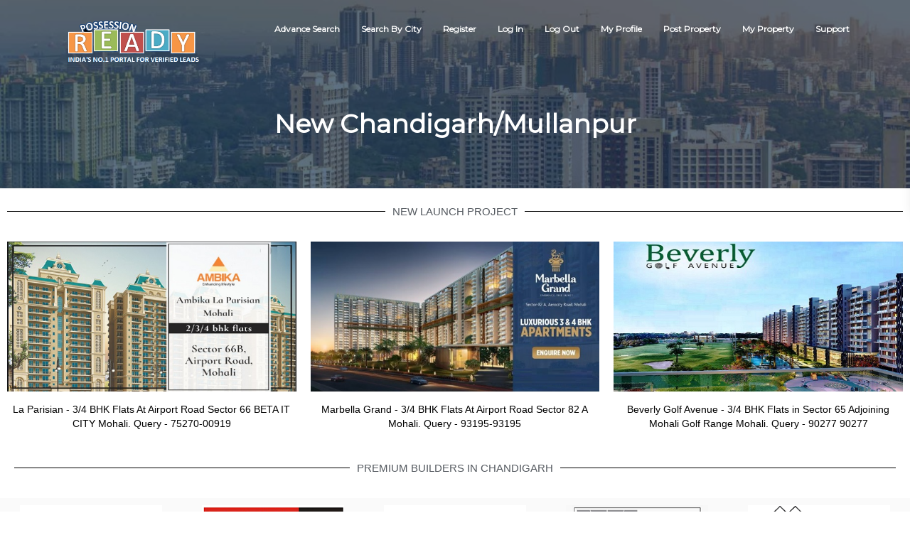

--- FILE ---
content_type: text/html; charset=UTF-8
request_url: https://www.possessionready.com/flats-in-new-chandigarh-mullanpur/
body_size: 18682
content:
<!DOCTYPE html>
<html lang="en-US">
    <head>
        <meta charset="UTF-8">
        <meta name="viewport" content="width=device-width, initial-scale=1">
        <link rel="profile" href="http://gmpg.org/xfn/11">
        <title>New Chandigarh/Mullanpur</title>
<meta name='robots' content='max-image-preview:large' />
	<style>img:is([sizes="auto" i], [sizes^="auto," i]) { contain-intrinsic-size: 3000px 1500px }</style>
	<link rel='dns-prefetch' href='//fonts.googleapis.com' />
<link rel="alternate" type="application/rss+xml" title=" &raquo; Feed" href="https://www.possessionready.com/feed/" />
<link rel="alternate" type="application/rss+xml" title=" &raquo; Comments Feed" href="https://www.possessionready.com/comments/feed/" />
<script type="text/javascript">
/* <![CDATA[ */
window._wpemojiSettings = {"baseUrl":"https:\/\/s.w.org\/images\/core\/emoji\/16.0.1\/72x72\/","ext":".png","svgUrl":"https:\/\/s.w.org\/images\/core\/emoji\/16.0.1\/svg\/","svgExt":".svg","source":{"concatemoji":"https:\/\/www.possessionready.com\/wp-includes\/js\/wp-emoji-release.min.js?ver=6.8.3"}};
/*! This file is auto-generated */
!function(s,n){var o,i,e;function c(e){try{var t={supportTests:e,timestamp:(new Date).valueOf()};sessionStorage.setItem(o,JSON.stringify(t))}catch(e){}}function p(e,t,n){e.clearRect(0,0,e.canvas.width,e.canvas.height),e.fillText(t,0,0);var t=new Uint32Array(e.getImageData(0,0,e.canvas.width,e.canvas.height).data),a=(e.clearRect(0,0,e.canvas.width,e.canvas.height),e.fillText(n,0,0),new Uint32Array(e.getImageData(0,0,e.canvas.width,e.canvas.height).data));return t.every(function(e,t){return e===a[t]})}function u(e,t){e.clearRect(0,0,e.canvas.width,e.canvas.height),e.fillText(t,0,0);for(var n=e.getImageData(16,16,1,1),a=0;a<n.data.length;a++)if(0!==n.data[a])return!1;return!0}function f(e,t,n,a){switch(t){case"flag":return n(e,"\ud83c\udff3\ufe0f\u200d\u26a7\ufe0f","\ud83c\udff3\ufe0f\u200b\u26a7\ufe0f")?!1:!n(e,"\ud83c\udde8\ud83c\uddf6","\ud83c\udde8\u200b\ud83c\uddf6")&&!n(e,"\ud83c\udff4\udb40\udc67\udb40\udc62\udb40\udc65\udb40\udc6e\udb40\udc67\udb40\udc7f","\ud83c\udff4\u200b\udb40\udc67\u200b\udb40\udc62\u200b\udb40\udc65\u200b\udb40\udc6e\u200b\udb40\udc67\u200b\udb40\udc7f");case"emoji":return!a(e,"\ud83e\udedf")}return!1}function g(e,t,n,a){var r="undefined"!=typeof WorkerGlobalScope&&self instanceof WorkerGlobalScope?new OffscreenCanvas(300,150):s.createElement("canvas"),o=r.getContext("2d",{willReadFrequently:!0}),i=(o.textBaseline="top",o.font="600 32px Arial",{});return e.forEach(function(e){i[e]=t(o,e,n,a)}),i}function t(e){var t=s.createElement("script");t.src=e,t.defer=!0,s.head.appendChild(t)}"undefined"!=typeof Promise&&(o="wpEmojiSettingsSupports",i=["flag","emoji"],n.supports={everything:!0,everythingExceptFlag:!0},e=new Promise(function(e){s.addEventListener("DOMContentLoaded",e,{once:!0})}),new Promise(function(t){var n=function(){try{var e=JSON.parse(sessionStorage.getItem(o));if("object"==typeof e&&"number"==typeof e.timestamp&&(new Date).valueOf()<e.timestamp+604800&&"object"==typeof e.supportTests)return e.supportTests}catch(e){}return null}();if(!n){if("undefined"!=typeof Worker&&"undefined"!=typeof OffscreenCanvas&&"undefined"!=typeof URL&&URL.createObjectURL&&"undefined"!=typeof Blob)try{var e="postMessage("+g.toString()+"("+[JSON.stringify(i),f.toString(),p.toString(),u.toString()].join(",")+"));",a=new Blob([e],{type:"text/javascript"}),r=new Worker(URL.createObjectURL(a),{name:"wpTestEmojiSupports"});return void(r.onmessage=function(e){c(n=e.data),r.terminate(),t(n)})}catch(e){}c(n=g(i,f,p,u))}t(n)}).then(function(e){for(var t in e)n.supports[t]=e[t],n.supports.everything=n.supports.everything&&n.supports[t],"flag"!==t&&(n.supports.everythingExceptFlag=n.supports.everythingExceptFlag&&n.supports[t]);n.supports.everythingExceptFlag=n.supports.everythingExceptFlag&&!n.supports.flag,n.DOMReady=!1,n.readyCallback=function(){n.DOMReady=!0}}).then(function(){return e}).then(function(){var e;n.supports.everything||(n.readyCallback(),(e=n.source||{}).concatemoji?t(e.concatemoji):e.wpemoji&&e.twemoji&&(t(e.twemoji),t(e.wpemoji)))}))}((window,document),window._wpemojiSettings);
/* ]]> */
</script>
<style id='wp-emoji-styles-inline-css' type='text/css'>

	img.wp-smiley, img.emoji {
		display: inline !important;
		border: none !important;
		box-shadow: none !important;
		height: 1em !important;
		width: 1em !important;
		margin: 0 0.07em !important;
		vertical-align: -0.1em !important;
		background: none !important;
		padding: 0 !important;
	}
</style>
<style id='classic-theme-styles-inline-css' type='text/css'>
/*! This file is auto-generated */
.wp-block-button__link{color:#fff;background-color:#32373c;border-radius:9999px;box-shadow:none;text-decoration:none;padding:calc(.667em + 2px) calc(1.333em + 2px);font-size:1.125em}.wp-block-file__button{background:#32373c;color:#fff;text-decoration:none}
</style>
<style id='global-styles-inline-css' type='text/css'>
:root{--wp--preset--aspect-ratio--square: 1;--wp--preset--aspect-ratio--4-3: 4/3;--wp--preset--aspect-ratio--3-4: 3/4;--wp--preset--aspect-ratio--3-2: 3/2;--wp--preset--aspect-ratio--2-3: 2/3;--wp--preset--aspect-ratio--16-9: 16/9;--wp--preset--aspect-ratio--9-16: 9/16;--wp--preset--color--black: #000000;--wp--preset--color--cyan-bluish-gray: #abb8c3;--wp--preset--color--white: #ffffff;--wp--preset--color--pale-pink: #f78da7;--wp--preset--color--vivid-red: #cf2e2e;--wp--preset--color--luminous-vivid-orange: #ff6900;--wp--preset--color--luminous-vivid-amber: #fcb900;--wp--preset--color--light-green-cyan: #7bdcb5;--wp--preset--color--vivid-green-cyan: #00d084;--wp--preset--color--pale-cyan-blue: #8ed1fc;--wp--preset--color--vivid-cyan-blue: #0693e3;--wp--preset--color--vivid-purple: #9b51e0;--wp--preset--gradient--vivid-cyan-blue-to-vivid-purple: linear-gradient(135deg,rgba(6,147,227,1) 0%,rgb(155,81,224) 100%);--wp--preset--gradient--light-green-cyan-to-vivid-green-cyan: linear-gradient(135deg,rgb(122,220,180) 0%,rgb(0,208,130) 100%);--wp--preset--gradient--luminous-vivid-amber-to-luminous-vivid-orange: linear-gradient(135deg,rgba(252,185,0,1) 0%,rgba(255,105,0,1) 100%);--wp--preset--gradient--luminous-vivid-orange-to-vivid-red: linear-gradient(135deg,rgba(255,105,0,1) 0%,rgb(207,46,46) 100%);--wp--preset--gradient--very-light-gray-to-cyan-bluish-gray: linear-gradient(135deg,rgb(238,238,238) 0%,rgb(169,184,195) 100%);--wp--preset--gradient--cool-to-warm-spectrum: linear-gradient(135deg,rgb(74,234,220) 0%,rgb(151,120,209) 20%,rgb(207,42,186) 40%,rgb(238,44,130) 60%,rgb(251,105,98) 80%,rgb(254,248,76) 100%);--wp--preset--gradient--blush-light-purple: linear-gradient(135deg,rgb(255,206,236) 0%,rgb(152,150,240) 100%);--wp--preset--gradient--blush-bordeaux: linear-gradient(135deg,rgb(254,205,165) 0%,rgb(254,45,45) 50%,rgb(107,0,62) 100%);--wp--preset--gradient--luminous-dusk: linear-gradient(135deg,rgb(255,203,112) 0%,rgb(199,81,192) 50%,rgb(65,88,208) 100%);--wp--preset--gradient--pale-ocean: linear-gradient(135deg,rgb(255,245,203) 0%,rgb(182,227,212) 50%,rgb(51,167,181) 100%);--wp--preset--gradient--electric-grass: linear-gradient(135deg,rgb(202,248,128) 0%,rgb(113,206,126) 100%);--wp--preset--gradient--midnight: linear-gradient(135deg,rgb(2,3,129) 0%,rgb(40,116,252) 100%);--wp--preset--font-size--small: 13px;--wp--preset--font-size--medium: 20px;--wp--preset--font-size--large: 36px;--wp--preset--font-size--x-large: 42px;--wp--preset--spacing--20: 0.44rem;--wp--preset--spacing--30: 0.67rem;--wp--preset--spacing--40: 1rem;--wp--preset--spacing--50: 1.5rem;--wp--preset--spacing--60: 2.25rem;--wp--preset--spacing--70: 3.38rem;--wp--preset--spacing--80: 5.06rem;--wp--preset--shadow--natural: 6px 6px 9px rgba(0, 0, 0, 0.2);--wp--preset--shadow--deep: 12px 12px 50px rgba(0, 0, 0, 0.4);--wp--preset--shadow--sharp: 6px 6px 0px rgba(0, 0, 0, 0.2);--wp--preset--shadow--outlined: 6px 6px 0px -3px rgba(255, 255, 255, 1), 6px 6px rgba(0, 0, 0, 1);--wp--preset--shadow--crisp: 6px 6px 0px rgba(0, 0, 0, 1);}:where(.is-layout-flex){gap: 0.5em;}:where(.is-layout-grid){gap: 0.5em;}body .is-layout-flex{display: flex;}.is-layout-flex{flex-wrap: wrap;align-items: center;}.is-layout-flex > :is(*, div){margin: 0;}body .is-layout-grid{display: grid;}.is-layout-grid > :is(*, div){margin: 0;}:where(.wp-block-columns.is-layout-flex){gap: 2em;}:where(.wp-block-columns.is-layout-grid){gap: 2em;}:where(.wp-block-post-template.is-layout-flex){gap: 1.25em;}:where(.wp-block-post-template.is-layout-grid){gap: 1.25em;}.has-black-color{color: var(--wp--preset--color--black) !important;}.has-cyan-bluish-gray-color{color: var(--wp--preset--color--cyan-bluish-gray) !important;}.has-white-color{color: var(--wp--preset--color--white) !important;}.has-pale-pink-color{color: var(--wp--preset--color--pale-pink) !important;}.has-vivid-red-color{color: var(--wp--preset--color--vivid-red) !important;}.has-luminous-vivid-orange-color{color: var(--wp--preset--color--luminous-vivid-orange) !important;}.has-luminous-vivid-amber-color{color: var(--wp--preset--color--luminous-vivid-amber) !important;}.has-light-green-cyan-color{color: var(--wp--preset--color--light-green-cyan) !important;}.has-vivid-green-cyan-color{color: var(--wp--preset--color--vivid-green-cyan) !important;}.has-pale-cyan-blue-color{color: var(--wp--preset--color--pale-cyan-blue) !important;}.has-vivid-cyan-blue-color{color: var(--wp--preset--color--vivid-cyan-blue) !important;}.has-vivid-purple-color{color: var(--wp--preset--color--vivid-purple) !important;}.has-black-background-color{background-color: var(--wp--preset--color--black) !important;}.has-cyan-bluish-gray-background-color{background-color: var(--wp--preset--color--cyan-bluish-gray) !important;}.has-white-background-color{background-color: var(--wp--preset--color--white) !important;}.has-pale-pink-background-color{background-color: var(--wp--preset--color--pale-pink) !important;}.has-vivid-red-background-color{background-color: var(--wp--preset--color--vivid-red) !important;}.has-luminous-vivid-orange-background-color{background-color: var(--wp--preset--color--luminous-vivid-orange) !important;}.has-luminous-vivid-amber-background-color{background-color: var(--wp--preset--color--luminous-vivid-amber) !important;}.has-light-green-cyan-background-color{background-color: var(--wp--preset--color--light-green-cyan) !important;}.has-vivid-green-cyan-background-color{background-color: var(--wp--preset--color--vivid-green-cyan) !important;}.has-pale-cyan-blue-background-color{background-color: var(--wp--preset--color--pale-cyan-blue) !important;}.has-vivid-cyan-blue-background-color{background-color: var(--wp--preset--color--vivid-cyan-blue) !important;}.has-vivid-purple-background-color{background-color: var(--wp--preset--color--vivid-purple) !important;}.has-black-border-color{border-color: var(--wp--preset--color--black) !important;}.has-cyan-bluish-gray-border-color{border-color: var(--wp--preset--color--cyan-bluish-gray) !important;}.has-white-border-color{border-color: var(--wp--preset--color--white) !important;}.has-pale-pink-border-color{border-color: var(--wp--preset--color--pale-pink) !important;}.has-vivid-red-border-color{border-color: var(--wp--preset--color--vivid-red) !important;}.has-luminous-vivid-orange-border-color{border-color: var(--wp--preset--color--luminous-vivid-orange) !important;}.has-luminous-vivid-amber-border-color{border-color: var(--wp--preset--color--luminous-vivid-amber) !important;}.has-light-green-cyan-border-color{border-color: var(--wp--preset--color--light-green-cyan) !important;}.has-vivid-green-cyan-border-color{border-color: var(--wp--preset--color--vivid-green-cyan) !important;}.has-pale-cyan-blue-border-color{border-color: var(--wp--preset--color--pale-cyan-blue) !important;}.has-vivid-cyan-blue-border-color{border-color: var(--wp--preset--color--vivid-cyan-blue) !important;}.has-vivid-purple-border-color{border-color: var(--wp--preset--color--vivid-purple) !important;}.has-vivid-cyan-blue-to-vivid-purple-gradient-background{background: var(--wp--preset--gradient--vivid-cyan-blue-to-vivid-purple) !important;}.has-light-green-cyan-to-vivid-green-cyan-gradient-background{background: var(--wp--preset--gradient--light-green-cyan-to-vivid-green-cyan) !important;}.has-luminous-vivid-amber-to-luminous-vivid-orange-gradient-background{background: var(--wp--preset--gradient--luminous-vivid-amber-to-luminous-vivid-orange) !important;}.has-luminous-vivid-orange-to-vivid-red-gradient-background{background: var(--wp--preset--gradient--luminous-vivid-orange-to-vivid-red) !important;}.has-very-light-gray-to-cyan-bluish-gray-gradient-background{background: var(--wp--preset--gradient--very-light-gray-to-cyan-bluish-gray) !important;}.has-cool-to-warm-spectrum-gradient-background{background: var(--wp--preset--gradient--cool-to-warm-spectrum) !important;}.has-blush-light-purple-gradient-background{background: var(--wp--preset--gradient--blush-light-purple) !important;}.has-blush-bordeaux-gradient-background{background: var(--wp--preset--gradient--blush-bordeaux) !important;}.has-luminous-dusk-gradient-background{background: var(--wp--preset--gradient--luminous-dusk) !important;}.has-pale-ocean-gradient-background{background: var(--wp--preset--gradient--pale-ocean) !important;}.has-electric-grass-gradient-background{background: var(--wp--preset--gradient--electric-grass) !important;}.has-midnight-gradient-background{background: var(--wp--preset--gradient--midnight) !important;}.has-small-font-size{font-size: var(--wp--preset--font-size--small) !important;}.has-medium-font-size{font-size: var(--wp--preset--font-size--medium) !important;}.has-large-font-size{font-size: var(--wp--preset--font-size--large) !important;}.has-x-large-font-size{font-size: var(--wp--preset--font-size--x-large) !important;}
:where(.wp-block-post-template.is-layout-flex){gap: 1.25em;}:where(.wp-block-post-template.is-layout-grid){gap: 1.25em;}
:where(.wp-block-columns.is-layout-flex){gap: 2em;}:where(.wp-block-columns.is-layout-grid){gap: 2em;}
:root :where(.wp-block-pullquote){font-size: 1.5em;line-height: 1.6;}
</style>
<link rel='stylesheet' id='contact-form-7-css' href='https://www.possessionready.com/wp-content/plugins/contact-form-7/includes/css/styles.css?ver=6.0.6' type='text/css' media='all' />
<link rel='stylesheet' id='job-portal-google-fonts-api-css' href='//fonts.googleapis.com/css?family=Montserrat&#038;ver=1.0.0' type='text/css' media='all' />
<link rel='stylesheet' id='bootstrap-css' href='https://www.possessionready.com/wp-content/themes/job-portal/assets/css/bootstrap.css' type='text/css' media='' />
<link rel='stylesheet' id='font-awesome-css' href='https://www.possessionready.com/wp-content/plugins/elementor/assets/lib/font-awesome/css/font-awesome.min.css?ver=4.7.0' type='text/css' media='all' />
<link rel='stylesheet' id='job-portal-main-css' href='https://www.possessionready.com/wp-content/themes/job-portal/assets/css/main.css' type='text/css' media='' />
<link rel='stylesheet' id='job-portal-default-css' href='https://www.possessionready.com/wp-content/themes/job-portal/assets/css/default.css' type='text/css' media='' />
<link rel='stylesheet' id='job-portal-style-css' href='https://www.possessionready.com/wp-content/themes/job-portal/style.css?ver=6.8.3' type='text/css' media='all' />
<style id='job-portal-style-inline-css' type='text/css'>
*::selection{
    background: #9ec1c1;
    color: #9ec1c1;
  }
  .sidebar aside .sidebar-title h4, .blog-page-section .blog-post .blog-read-more, .navigation .nav-links .nav-previous a, .navigation .nav-links .nav-next a, .wpcf7-form .wpcf7-form-control.wpcf7-submit, .wpcf7-form input[type="submit"]{
    color: #9ec1c1;
    border-color: #9ec1c1;
  }
  .blog-post-date a, .blog-page-section .blog-post h4 a:hover, .blog-page-section .blog-post h4 a:focus, .blog-page-section .blog-post h4 a:active, .sidebar aside .sidebar-post-list ul li .blog-post-title, .sidebar aside ul li a:hover, .sidebar aside ul li a:focus, .sidebar aside ul li a:active, .sidebar aside .sidebar-post-list ul li .blog-post-title h4 a:hover, .sidebar aside .sidebar-post-list ul li .blog-post-title h4 a:focus, .sidebar aside .sidebar-post-list ul li .blog-post-title h4 a:active, .footer-wrapper .footer-item ul li a:hover, .footer-wrapper .footer-item ul li a:focus, .footer-wrapper .footer-item .tagcloud a:hover, .breadcrums li a{color: #9ec1c1;}

  .wpcf7-form label input[type="text"], .wpcf7-form label input[type="email"],
  .wpcf7-form input[type="text"], .wpcf7-form input[type="email"], .wpcf7-form label textarea, .wpcf7-form textarea, .wpcf7-form input, .wpcf7-form .wpcf7-form-control:hover.wpcf7-submit:hover, .wpcf7-form input[type="submit"]:hover{border-color: #9ec1c1;}

  .navigation .page-numbers li span, .sidebar aside .tagcloud a:hover, #cssmenu > ul > li > a:before, #cssmenu ul ul, #cssmenu ul ul li a, .navigation .nav-links .nav-previous a:hover, .navigation .nav-links .nav-next a:hover, .wpcf7-form .wpcf7-form-control:hover.wpcf7-submit:hover, .wpcf7-form input[type="submit"]:hover{background: #9ec1c1;}
  .navigation .page-numbers li a, .navigation .page-numbers li span, .footer .footer-wrapper .footer-item{border-color:#9ec1c1;}
  #cssmenu ul ul:after{border-bottom-color:#9ec1c1;}
  @media screen and (max-width:1024px){
    #cssmenu ul ul li a{background:transparent;}
  }
  .logoSite img.img-responsive.logo-fixed {
    max-height: 80px;
  }#home-page.main-section{        
        background-image: url(https://www.possessionready.com/wp-content/uploads/2020/03/cropped-610.jpg);
    }
</style>
<style id='akismet-widget-style-inline-css' type='text/css'>

			.a-stats {
				--akismet-color-mid-green: #357b49;
				--akismet-color-white: #fff;
				--akismet-color-light-grey: #f6f7f7;

				max-width: 350px;
				width: auto;
			}

			.a-stats * {
				all: unset;
				box-sizing: border-box;
			}

			.a-stats strong {
				font-weight: 600;
			}

			.a-stats a.a-stats__link,
			.a-stats a.a-stats__link:visited,
			.a-stats a.a-stats__link:active {
				background: var(--akismet-color-mid-green);
				border: none;
				box-shadow: none;
				border-radius: 8px;
				color: var(--akismet-color-white);
				cursor: pointer;
				display: block;
				font-family: -apple-system, BlinkMacSystemFont, 'Segoe UI', 'Roboto', 'Oxygen-Sans', 'Ubuntu', 'Cantarell', 'Helvetica Neue', sans-serif;
				font-weight: 500;
				padding: 12px;
				text-align: center;
				text-decoration: none;
				transition: all 0.2s ease;
			}

			/* Extra specificity to deal with TwentyTwentyOne focus style */
			.widget .a-stats a.a-stats__link:focus {
				background: var(--akismet-color-mid-green);
				color: var(--akismet-color-white);
				text-decoration: none;
			}

			.a-stats a.a-stats__link:hover {
				filter: brightness(110%);
				box-shadow: 0 4px 12px rgba(0, 0, 0, 0.06), 0 0 2px rgba(0, 0, 0, 0.16);
			}

			.a-stats .count {
				color: var(--akismet-color-white);
				display: block;
				font-size: 1.5em;
				line-height: 1.4;
				padding: 0 13px;
				white-space: nowrap;
			}
		
</style>
<link rel='stylesheet' id='elementor-icons-css' href='https://www.possessionready.com/wp-content/plugins/elementor/assets/lib/eicons/css/elementor-icons.min.css?ver=5.40.0' type='text/css' media='all' />
<link rel='stylesheet' id='elementor-frontend-css' href='https://www.possessionready.com/wp-content/plugins/elementor/assets/css/frontend.min.css?ver=3.29.2' type='text/css' media='all' />
<link rel='stylesheet' id='elementor-post-3513-css' href='https://www.possessionready.com/wp-content/uploads/elementor/css/post-3513.css?ver=1750615020' type='text/css' media='all' />
<link rel='stylesheet' id='font-awesome-5-all-css' href='https://www.possessionready.com/wp-content/plugins/elementor/assets/lib/font-awesome/css/all.min.css?ver=3.29.2' type='text/css' media='all' />
<link rel='stylesheet' id='font-awesome-4-shim-css' href='https://www.possessionready.com/wp-content/plugins/elementor/assets/lib/font-awesome/css/v4-shims.min.css?ver=3.29.2' type='text/css' media='all' />
<link rel='stylesheet' id='she-header-style-css' href='https://www.possessionready.com/wp-content/plugins/sticky-header-effects-for-elementor/assets/css/she-header-style.css?ver=2.0' type='text/css' media='all' />
<link rel='stylesheet' id='widget-divider-css' href='https://www.possessionready.com/wp-content/plugins/elementor/assets/css/widget-divider.min.css?ver=3.29.2' type='text/css' media='all' />
<link rel='stylesheet' id='widget-image-box-css' href='https://www.possessionready.com/wp-content/plugins/elementor/assets/css/widget-image-box.min.css?ver=3.29.2' type='text/css' media='all' />
<link rel='stylesheet' id='widget-image-css' href='https://www.possessionready.com/wp-content/plugins/elementor/assets/css/widget-image.min.css?ver=3.29.2' type='text/css' media='all' />
<link rel='stylesheet' id='elementor-post-2435-css' href='https://www.possessionready.com/wp-content/uploads/elementor/css/post-2435.css?ver=1750662361' type='text/css' media='all' />
<link rel='stylesheet' id='ekit-widget-styles-css' href='https://www.possessionready.com/wp-content/plugins/elementskit-lite/widgets/init/assets/css/widget-styles.css?ver=3.5.3' type='text/css' media='all' />
<link rel='stylesheet' id='ekit-responsive-css' href='https://www.possessionready.com/wp-content/plugins/elementskit-lite/widgets/init/assets/css/responsive.css?ver=3.5.3' type='text/css' media='all' />
<link rel='stylesheet' id='eael-general-css' href='https://www.possessionready.com/wp-content/plugins/essential-addons-for-elementor-lite/assets/front-end/css/view/general.min.css?ver=6.1.19' type='text/css' media='all' />
<link rel='stylesheet' id='elementor-gf-local-roboto-css' href='http://www.possessionready.com/wp-content/uploads/elementor/google-fonts/css/roboto.css?ver=1750615028' type='text/css' media='all' />
<link rel='stylesheet' id='elementor-gf-local-robotoslab-css' href='http://www.possessionready.com/wp-content/uploads/elementor/google-fonts/css/robotoslab.css?ver=1750615031' type='text/css' media='all' />
<link rel='stylesheet' id='elementor-gf-local-notosans-css' href='http://www.possessionready.com/wp-content/uploads/elementor/google-fonts/css/notosans.css?ver=1750615047' type='text/css' media='all' />
<script type="text/javascript" src="https://www.possessionready.com/wp-includes/js/jquery/jquery.min.js?ver=3.7.1" id="jquery-core-js"></script>
<script type="text/javascript" src="https://www.possessionready.com/wp-includes/js/jquery/jquery-migrate.min.js?ver=3.4.1" id="jquery-migrate-js"></script>
<script type="text/javascript" src="https://www.possessionready.com/wp-content/themes/job-portal/assets/js/bootstrap.js" id="bootstrap-js"></script>
<script type="text/javascript" src="https://www.possessionready.com/wp-content/themes/job-portal/assets/js/custom.js" id="job-portal-custom-js"></script>
<script type="text/javascript" src="https://www.possessionready.com/wp-content/plugins/sticky-header-effects-for-elementor/assets/js/she-header.js?ver=2.0" id="she-header-js"></script>
<script type="text/javascript" src="https://www.possessionready.com/wp-content/plugins/elementor/assets/lib/font-awesome/js/v4-shims.min.js?ver=3.29.2" id="font-awesome-4-shim-js"></script>
<link rel="https://api.w.org/" href="https://www.possessionready.com/wp-json/" /><link rel="alternate" title="JSON" type="application/json" href="https://www.possessionready.com/wp-json/wp/v2/pages/2435" /><link rel="EditURI" type="application/rsd+xml" title="RSD" href="https://www.possessionready.com/xmlrpc.php?rsd" />
<meta name="generator" content="WordPress 6.8.3" />
<link rel="canonical" href="https://www.possessionready.com/flats-in-new-chandigarh-mullanpur/" />
<link rel='shortlink' href='https://www.possessionready.com/?p=2435' />
<link rel="alternate" title="oEmbed (JSON)" type="application/json+oembed" href="https://www.possessionready.com/wp-json/oembed/1.0/embed?url=https%3A%2F%2Fwww.possessionready.com%2Fflats-in-new-chandigarh-mullanpur%2F" />
<link rel="alternate" title="oEmbed (XML)" type="text/xml+oembed" href="https://www.possessionready.com/wp-json/oembed/1.0/embed?url=https%3A%2F%2Fwww.possessionready.com%2Fflats-in-new-chandigarh-mullanpur%2F&#038;format=xml" />
<meta name="generator" content="Elementor 3.29.2; features: additional_custom_breakpoints, e_local_google_fonts; settings: css_print_method-external, google_font-enabled, font_display-auto">
			<style>
				.e-con.e-parent:nth-of-type(n+4):not(.e-lazyloaded):not(.e-no-lazyload),
				.e-con.e-parent:nth-of-type(n+4):not(.e-lazyloaded):not(.e-no-lazyload) * {
					background-image: none !important;
				}
				@media screen and (max-height: 1024px) {
					.e-con.e-parent:nth-of-type(n+3):not(.e-lazyloaded):not(.e-no-lazyload),
					.e-con.e-parent:nth-of-type(n+3):not(.e-lazyloaded):not(.e-no-lazyload) * {
						background-image: none !important;
					}
				}
				@media screen and (max-height: 640px) {
					.e-con.e-parent:nth-of-type(n+2):not(.e-lazyloaded):not(.e-no-lazyload),
					.e-con.e-parent:nth-of-type(n+2):not(.e-lazyloaded):not(.e-no-lazyload) * {
						background-image: none !important;
					}
				}
			</style>
			<style type="text/css" id="custom-background-css">
body.custom-background { background-color: #ffffff; }
</style>
	<link rel="icon" href="https://www.possessionready.com/wp-content/uploads/2020/03/HIRANANDANI-GROUP-1.png" sizes="32x32" />
<link rel="icon" href="https://www.possessionready.com/wp-content/uploads/2020/03/HIRANANDANI-GROUP-1.png" sizes="192x192" />
<link rel="apple-touch-icon" href="https://www.possessionready.com/wp-content/uploads/2020/03/HIRANANDANI-GROUP-1.png" />
<meta name="msapplication-TileImage" content="https://www.possessionready.com/wp-content/uploads/2020/03/HIRANANDANI-GROUP-1.png" />
    </head>
    <body class="wp-singular page-template page-template-elementor_header_footer page page-id-2435 custom-background wp-custom-logo wp-theme-job-portal elementor-default elementor-template-full-width elementor-kit-3513 elementor-page elementor-page-2435">
		

        
        <!--main-section start-->
        <section id="home-page" class="main-section">
            <div class="image-overlay">  
                <!---- Start box-toper ---->
                <header>
                    <div class="header-top">
                        <div class="container">
                            <!-- Menu -->
                            <div class="row">
                                <div class="col-xs-12 col-sm-12">
                                    <div class="logoSite">
                                        <a href="https://www.possessionready.com/" class="img-responsive logo-fixed" rel="home"><img original-width="411" original-height="147" src="https://www.possessionready.com/wp-content/uploads/2020/07/62225115_2039591559502160_8900792655458336768_n.png" class="img-responsive logo-fixed" alt="" decoding="async" srcset="https://www.possessionready.com/wp-content/uploads/2020/07/62225115_2039591559502160_8900792655458336768_n.png 411w, https://www.possessionready.com/wp-content/uploads/2020/07/62225115_2039591559502160_8900792655458336768_n-300x107.png 300w" sizes="(max-width: 411px) 100vw, 411px" /></a>                                        <a href="https://www.possessionready.com/" rel="home" class="logoSite-brand">
                                                                                        <span class="logoSite-brand-subline"></span>
                                        </a>
                                                                        </div>
                                    <div class="main-menu">                                       
                                        <nav id='cssmenu'>
                                        <ul class="offside"><li id="menu-item-3941" class="menu-item menu-item-type-post_type menu-item-object-page menu-item-3941"><a href="https://www.possessionready.com/search-property/">Advance Search</a></li>
<li id="menu-item-4443" class="menu-item menu-item-type-custom menu-item-object-custom menu-item-home menu-item-4443"><a href="http://www.possessionready.com">Search By City</a></li>
<li id="menu-item-4238" class="menu-item menu-item-type-post_type menu-item-object-page menu-item-4238"><a href="https://www.possessionready.com/register-here/">Register</a></li>
<li id="menu-item-3920" class="menu-item menu-item-type-post_type menu-item-object-page menu-item-3920"><a href="https://www.possessionready.com/log-in/">Log In</a></li>
<li id="menu-item-4144" class="menu-item menu-item-type-post_type menu-item-object-page menu-item-4144"><a href="https://www.possessionready.com/log-out/">Log Out</a></li>
<li id="menu-item-3943" class="menu-item menu-item-type-post_type menu-item-object-page menu-item-3943"><a href="https://www.possessionready.com/my-profile/">My Profile</a></li>
<li id="menu-item-3942" class="menu-item menu-item-type-post_type menu-item-object-page menu-item-3942"><a href="https://www.possessionready.com/post-property/">Post Property</a></li>
<li id="menu-item-3944" class="menu-item menu-item-type-post_type menu-item-object-page menu-item-3944"><a href="https://www.possessionready.com/my-property/">My Property</a></li>
<li id="menu-item-3994" class="menu-item menu-item-type-custom menu-item-object-custom menu-item-home menu-item-has-children menu-item-3994"><a href="http://www.possessionready.com">Support</a>
<ul class="sub-menu">
	<li id="menu-item-3995" class="menu-item menu-item-type-custom menu-item-object-custom menu-item-home menu-item-3995"><a href="http://www.possessionready.com">Support-9814440006</a></li>
	<li id="menu-item-3996" class="menu-item menu-item-type-custom menu-item-object-custom menu-item-home menu-item-3996"><a href="http://www.possessionready.com">Advertisements-8194959631</a></li>
	<li id="menu-item-3997" class="menu-item menu-item-type-custom menu-item-object-custom menu-item-home menu-item-3997"><a href="http://www.possessionready.com">E Support-possessionready@gmail.com</a></li>
	<li id="menu-item-4474" class="menu-item menu-item-type-post_type menu-item-object-page menu-item-4474"><a href="https://www.possessionready.com/privacy-policy/">Privacy Policy</a></li>
</ul>
</li>
</ul>                                        </nav>
                                    </div>
                                </div>
                            </div>
                            <!-- Menu End -->
                        </div>
                    </div>
                </header>
                <!---- box-toper End ---->                
                <div class="browse-jobs">
  <div class="container">
    <div class="browse-jobs-wrapper">
       <div class="row">
          <div class="browse-jobs-number">
            <h1>New Chandigarh/Mullanpur</h1>
          </div>
        </div>
    </div>
  </div>
</div>               
            </div>
        </section>     		<div data-elementor-type="wp-page" data-elementor-id="2435" class="elementor elementor-2435">
						<section class="elementor-section elementor-top-section elementor-element elementor-element-ffd2dcd elementor-section-full_width elementor-section-stretched elementor-section-height-default elementor-section-height-default" data-id="ffd2dcd" data-element_type="section" data-settings="{&quot;stretch_section&quot;:&quot;section-stretched&quot;}">
						<div class="elementor-container elementor-column-gap-default">
					<div class="elementor-column elementor-col-100 elementor-top-column elementor-element elementor-element-fdbedde" data-id="fdbedde" data-element_type="column">
			<div class="elementor-widget-wrap elementor-element-populated">
						<div class="elementor-element elementor-element-74d0f0e elementor-widget-divider--view-line_text elementor-widget-divider--element-align-center elementor-widget elementor-widget-divider" data-id="74d0f0e" data-element_type="widget" data-widget_type="divider.default">
				<div class="elementor-widget-container">
							<div class="elementor-divider">
			<span class="elementor-divider-separator">
							<span class="elementor-divider__text elementor-divider__element">
				NEW LAUNCH PROJECT				</span>
						</span>
		</div>
						</div>
				</div>
					</div>
		</div>
					</div>
		</section>
				<section class="elementor-section elementor-top-section elementor-element elementor-element-6d0295d elementor-section-full_width elementor-section-stretched elementor-section-height-default elementor-section-height-default" data-id="6d0295d" data-element_type="section" data-settings="{&quot;stretch_section&quot;:&quot;section-stretched&quot;}">
						<div class="elementor-container elementor-column-gap-default">
					<div class="elementor-column elementor-col-33 elementor-top-column elementor-element elementor-element-48bdbfa" data-id="48bdbfa" data-element_type="column">
			<div class="elementor-widget-wrap elementor-element-populated">
						<div class="elementor-element elementor-element-ec16219 elementor-position-top elementor-widget elementor-widget-image-box" data-id="ec16219" data-element_type="widget" data-widget_type="image-box.default">
				<div class="elementor-widget-container">
					<div class="elementor-image-box-wrapper"><figure class="elementor-image-box-img"><a href="http://laparisian.website/" tabindex="-1"><img fetchpriority="high" decoding="async" width="585" height="303" src="https://www.possessionready.com/wp-content/uploads/2020/10/LA-PARISIAN.jpg" class="attachment-full size-full wp-image-4405" alt="" srcset="https://www.possessionready.com/wp-content/uploads/2020/10/LA-PARISIAN.jpg 585w, https://www.possessionready.com/wp-content/uploads/2020/10/LA-PARISIAN-300x155.jpg 300w" sizes="(max-width: 585px) 100vw, 585px" /></a></figure><div class="elementor-image-box-content"><p class="elementor-image-box-description">La Parisian - 3/4 BHK Flats At Airport Road
Sector 66 BETA IT CITY Mohali. Query - 75270-00919</p></div></div>				</div>
				</div>
					</div>
		</div>
				<div class="elementor-column elementor-col-33 elementor-top-column elementor-element elementor-element-d41a22e" data-id="d41a22e" data-element_type="column">
			<div class="elementor-widget-wrap elementor-element-populated">
						<div class="elementor-element elementor-element-59f0fcc elementor-position-top elementor-widget elementor-widget-image-box" data-id="59f0fcc" data-element_type="widget" data-widget_type="image-box.default">
				<div class="elementor-widget-container">
					<div class="elementor-image-box-wrapper"><figure class="elementor-image-box-img"><a href="http://www.marbellagrand.com" tabindex="-1"><img decoding="async" width="585" height="303" src="https://www.possessionready.com/wp-content/uploads/2020/10/MARBELLA-GRAND.jpg" class="attachment-full size-full wp-image-4406" alt="" srcset="https://www.possessionready.com/wp-content/uploads/2020/10/MARBELLA-GRAND.jpg 585w, https://www.possessionready.com/wp-content/uploads/2020/10/MARBELLA-GRAND-300x155.jpg 300w" sizes="(max-width: 585px) 100vw, 585px" /></a></figure><div class="elementor-image-box-content"><p class="elementor-image-box-description">Marbella Grand - 3/4 BHK Flats At Airport Road
Sector 82 A Mohali. Query - 93195-93195</p></div></div>				</div>
				</div>
					</div>
		</div>
				<div class="elementor-column elementor-col-33 elementor-top-column elementor-element elementor-element-8e5bba0" data-id="8e5bba0" data-element_type="column">
			<div class="elementor-widget-wrap elementor-element-populated">
						<div class="elementor-element elementor-element-1fead79 elementor-position-top elementor-widget elementor-widget-image-box" data-id="1fead79" data-element_type="widget" data-widget_type="image-box.default">
				<div class="elementor-widget-container">
					<div class="elementor-image-box-wrapper"><figure class="elementor-image-box-img"><a href="https://www.beverlygolfavenue.com/" tabindex="-1"><img decoding="async" width="585" height="303" src="https://www.possessionready.com/wp-content/uploads/2020/10/BEVERLY-GOLF-AVENUE.jpg" class="attachment-full size-full wp-image-4407" alt="" srcset="https://www.possessionready.com/wp-content/uploads/2020/10/BEVERLY-GOLF-AVENUE.jpg 585w, https://www.possessionready.com/wp-content/uploads/2020/10/BEVERLY-GOLF-AVENUE-300x155.jpg 300w" sizes="(max-width: 585px) 100vw, 585px" /></a></figure><div class="elementor-image-box-content"><p class="elementor-image-box-description">Beverly Golf Avenue - 3/4 BHK Flats in
Sector 65 Adjoining Mohali Golf Range Mohali. Query - 90277 90277</p></div></div>				</div>
				</div>
					</div>
		</div>
					</div>
		</section>
				<section class="elementor-section elementor-top-section elementor-element elementor-element-55529a4 elementor-section-stretched elementor-section-full_width elementor-section-height-default elementor-section-height-default" data-id="55529a4" data-element_type="section" data-settings="{&quot;stretch_section&quot;:&quot;section-stretched&quot;,&quot;background_background&quot;:&quot;classic&quot;}">
						<div class="elementor-container elementor-column-gap-wide">
					<div class="elementor-column elementor-col-100 elementor-top-column elementor-element elementor-element-faec878" data-id="faec878" data-element_type="column">
			<div class="elementor-widget-wrap elementor-element-populated">
						<div class="elementor-element elementor-element-1135657 elementor-widget-divider--view-line_text elementor-widget-divider--element-align-center elementor-widget elementor-widget-divider" data-id="1135657" data-element_type="widget" data-widget_type="divider.default">
				<div class="elementor-widget-container">
							<div class="elementor-divider">
			<span class="elementor-divider-separator">
							<span class="elementor-divider__text elementor-divider__element">
				PREMIUM BUILDERS IN CHANDIGARH				</span>
						</span>
		</div>
						</div>
				</div>
					</div>
		</div>
					</div>
		</section>
				<section class="elementor-section elementor-top-section elementor-element elementor-element-2f90877 elementor-section-stretched elementor-section-full_width elementor-section-height-default elementor-section-height-default" data-id="2f90877" data-element_type="section" data-settings="{&quot;stretch_section&quot;:&quot;section-stretched&quot;,&quot;background_background&quot;:&quot;classic&quot;}">
						<div class="elementor-container elementor-column-gap-default">
					<div class="elementor-column elementor-col-20 elementor-top-column elementor-element elementor-element-0fa9e14" data-id="0fa9e14" data-element_type="column">
			<div class="elementor-widget-wrap elementor-element-populated">
						<div class="elementor-element elementor-element-cf2f59d elementor-position-top elementor-widget elementor-widget-image-box" data-id="cf2f59d" data-element_type="widget" data-widget_type="image-box.default">
				<div class="elementor-widget-container">
					<div class="elementor-image-box-wrapper"><figure class="elementor-image-box-img"><a href="http://www.sobha.com" tabindex="-1"><img loading="lazy" decoding="async" width="200" height="90" src="https://www.possessionready.com/wp-content/uploads/2020/08/1.jpg" class="attachment-full size-full wp-image-4022" alt="" /></a></figure><div class="elementor-image-box-content"><h5 class="elementor-image-box-title"><a href="http://www.sobha.com">SBP GROUP</a></h5></div></div>				</div>
				</div>
				<div class="elementor-element elementor-element-6e28310 elementor-position-top elementor-widget elementor-widget-image-box" data-id="6e28310" data-element_type="widget" data-widget_type="image-box.default">
				<div class="elementor-widget-container">
					<div class="elementor-image-box-wrapper"><figure class="elementor-image-box-img"><a href="http://www.dlf.in" tabindex="-1"><img loading="lazy" decoding="async" width="200" height="90" src="https://www.possessionready.com/wp-content/uploads/2020/03/DLF.png" class="attachment-full size-full wp-image-3541" alt="" /></a></figure><div class="elementor-image-box-content"><h5 class="elementor-image-box-title"><a href="http://www.dlf.in">DLF</a></h5></div></div>				</div>
				</div>
					</div>
		</div>
				<div class="elementor-column elementor-col-20 elementor-top-column elementor-element elementor-element-75d4833" data-id="75d4833" data-element_type="column">
			<div class="elementor-widget-wrap elementor-element-populated">
						<div class="elementor-element elementor-element-231db67 elementor-position-top elementor-widget elementor-widget-image-box" data-id="231db67" data-element_type="widget" data-widget_type="image-box.default">
				<div class="elementor-widget-container">
					<div class="elementor-image-box-wrapper"><figure class="elementor-image-box-img"><a href="http://www.ansalapi.com" tabindex="-1"><img loading="lazy" decoding="async" width="200" height="90" src="https://www.possessionready.com/wp-content/uploads/2020/03/ANSAL-API.png" class="attachment-full size-full wp-image-3540" alt="" /></a></figure><div class="elementor-image-box-content"><h5 class="elementor-image-box-title"><a href="http://www.ansalapi.com">ANSAL API</a></h5></div></div>				</div>
				</div>
				<div class="elementor-element elementor-element-4b39ea3 elementor-position-top elementor-widget elementor-widget-image-box" data-id="4b39ea3" data-element_type="widget" data-widget_type="image-box.default">
				<div class="elementor-widget-container">
					<div class="elementor-image-box-wrapper"><figure class="elementor-image-box-img"><a href="http://www.sushma.co.in" tabindex="-1"><img loading="lazy" decoding="async" width="200" height="90" src="https://www.possessionready.com/wp-content/uploads/2020/03/SUSHMA-BUILDTECH.png" class="attachment-full size-full wp-image-3550" alt="" /></a></figure><div class="elementor-image-box-content"><h5 class="elementor-image-box-title"><a href="http://www.sushma.co.in">SUSHMA GROUP</a></h5></div></div>				</div>
				</div>
					</div>
		</div>
				<div class="elementor-column elementor-col-20 elementor-top-column elementor-element elementor-element-693a7a0" data-id="693a7a0" data-element_type="column">
			<div class="elementor-widget-wrap elementor-element-populated">
						<div class="elementor-element elementor-element-740fa0a elementor-position-top elementor-widget elementor-widget-image-box" data-id="740fa0a" data-element_type="widget" data-widget_type="image-box.default">
				<div class="elementor-widget-container">
					<div class="elementor-image-box-wrapper"><figure class="elementor-image-box-img"><a href="https://www.waveestate.in/" tabindex="-1"><img loading="lazy" decoding="async" width="200" height="90" src="https://www.possessionready.com/wp-content/uploads/2020/03/610-2.jpg" class="attachment-full size-full wp-image-3644" alt="" /></a></figure><div class="elementor-image-box-content"><h5 class="elementor-image-box-title"><a href="https://www.waveestate.in/">WAVE ESTATES</a></h5></div></div>				</div>
				</div>
				<div class="elementor-element elementor-element-d9f6d98 elementor-position-top elementor-widget elementor-widget-image-box" data-id="d9f6d98" data-element_type="widget" data-widget_type="image-box.default">
				<div class="elementor-widget-container">
					<div class="elementor-image-box-wrapper"><figure class="elementor-image-box-img"><a href="http://www.omaxe.com" tabindex="-1"><img loading="lazy" decoding="async" width="200" height="90" src="https://www.possessionready.com/wp-content/uploads/2020/03/Omaxe.png" class="attachment-full size-full wp-image-3548" alt="" /></a></figure><div class="elementor-image-box-content"><h5 class="elementor-image-box-title"><a href="http://www.omaxe.com">OMAXE</a></h5></div></div>				</div>
				</div>
					</div>
		</div>
				<div class="elementor-column elementor-col-20 elementor-top-column elementor-element elementor-element-3b58632" data-id="3b58632" data-element_type="column">
			<div class="elementor-widget-wrap elementor-element-populated">
						<div class="elementor-element elementor-element-311379a elementor-position-top elementor-widget elementor-widget-image-box" data-id="311379a" data-element_type="widget" data-widget_type="image-box.default">
				<div class="elementor-widget-container">
					<div class="elementor-image-box-wrapper"><figure class="elementor-image-box-img"><a href="http://www.emaar-india.com" tabindex="-1"><img loading="lazy" decoding="async" width="200" height="90" src="https://www.possessionready.com/wp-content/uploads/2020/03/EMAAR-MGF.png" class="attachment-full size-full wp-image-3543" alt="" /></a></figure><div class="elementor-image-box-content"><h5 class="elementor-image-box-title"><a href="http://www.emaar-india.com">EMAAR MGF</a></h5></div></div>				</div>
				</div>
				<div class="elementor-element elementor-element-7386e6f elementor-position-top elementor-widget elementor-widget-image-box" data-id="7386e6f" data-element_type="widget" data-widget_type="image-box.default">
				<div class="elementor-widget-container">
					<div class="elementor-image-box-wrapper"><figure class="elementor-image-box-img"><a href="http://www.herohomes.in" tabindex="-1"><img loading="lazy" decoding="async" width="200" height="90" src="https://www.possessionready.com/wp-content/uploads/2020/03/HERO-HOMES.png" class="attachment-full size-full wp-image-3544" alt="" /></a></figure><div class="elementor-image-box-content"><h5 class="elementor-image-box-title"><a href="http://www.herohomes.in">HERO HOMES</a></h5></div></div>				</div>
				</div>
					</div>
		</div>
				<div class="elementor-column elementor-col-20 elementor-top-column elementor-element elementor-element-f234696" data-id="f234696" data-element_type="column">
			<div class="elementor-widget-wrap elementor-element-populated">
						<div class="elementor-element elementor-element-539a71a elementor-position-top elementor-widget elementor-widget-image-box" data-id="539a71a" data-element_type="widget" data-widget_type="image-box.default">
				<div class="elementor-widget-container">
					<div class="elementor-image-box-wrapper"><figure class="elementor-image-box-img"><a href="" tabindex="-1"><img loading="lazy" decoding="async" width="200" height="90" src="https://www.possessionready.com/wp-content/uploads/2020/03/EMAAR-MGF-1.png" class="attachment-full size-full wp-image-3635" alt="" /></a></figure><div class="elementor-image-box-content"><h5 class="elementor-image-box-title"><a href="">ATS GREENS</a></h5></div></div>				</div>
				</div>
					</div>
		</div>
					</div>
		</section>
				<section class="elementor-section elementor-top-section elementor-element elementor-element-8b884cc elementor-section-stretched elementor-section-full_width elementor-section-height-default elementor-section-height-default" data-id="8b884cc" data-element_type="section" data-settings="{&quot;stretch_section&quot;:&quot;section-stretched&quot;}">
						<div class="elementor-container elementor-column-gap-default">
					<div class="elementor-column elementor-col-100 elementor-top-column elementor-element elementor-element-dd6569d" data-id="dd6569d" data-element_type="column">
			<div class="elementor-widget-wrap elementor-element-populated">
						<div class="elementor-element elementor-element-5de6401 elementor-widget-divider--view-line_text elementor-widget-divider--element-align-center elementor-widget elementor-widget-divider" data-id="5de6401" data-element_type="widget" data-widget_type="divider.default">
				<div class="elementor-widget-container">
							<div class="elementor-divider">
			<span class="elementor-divider-separator">
							<span class="elementor-divider__text elementor-divider__element">
				REAL ESTATE PROJECTS IN CHANDIGARH				</span>
						</span>
		</div>
						</div>
				</div>
					</div>
		</div>
					</div>
		</section>
				<section class="elementor-section elementor-top-section elementor-element elementor-element-938906c elementor-section-stretched elementor-section-full_width elementor-section-height-default elementor-section-height-default" data-id="938906c" data-element_type="section" data-settings="{&quot;stretch_section&quot;:&quot;section-stretched&quot;,&quot;background_background&quot;:&quot;classic&quot;}">
						<div class="elementor-container elementor-column-gap-default">
					<div class="elementor-column elementor-col-25 elementor-top-column elementor-element elementor-element-2b79242" data-id="2b79242" data-element_type="column" data-settings="{&quot;background_background&quot;:&quot;classic&quot;}">
			<div class="elementor-widget-wrap elementor-element-populated">
						<div class="elementor-element elementor-element-cfd87ee elementor-widget-divider--view-line_text elementor-widget-divider--element-align-center elementor-widget elementor-widget-divider" data-id="cfd87ee" data-element_type="widget" data-widget_type="divider.default">
				<div class="elementor-widget-container">
							<div class="elementor-divider">
			<span class="elementor-divider-separator">
							<span class="elementor-divider__text elementor-divider__element">
				POSSESSION READY PROJECTS				</span>
						</span>
		</div>
						</div>
				</div>
				<div class="elementor-element elementor-element-5087296 elementor-position-top elementor-widget elementor-widget-image-box" data-id="5087296" data-element_type="widget" data-widget_type="image-box.default">
				<div class="elementor-widget-container">
					<div class="elementor-image-box-wrapper"><figure class="elementor-image-box-img"><a href="https://www.highlandparkhomes.in/?gclid=Cj0KCQjw-uH6BRDQARIsAI3I-UfBOEZSCKeB4rzwzQg7fPjxHHjMIhm2PjceyRL3HY3ipp-zLwa4f6saAhXCEALw_wcB" tabindex="-1"><img loading="lazy" decoding="async" width="282" height="100" src="https://www.possessionready.com/wp-content/uploads/2020/09/high-land-park-zirakpur.jpg" class="attachment-full size-full wp-image-4037" alt="" /></a></figure><div class="elementor-image-box-content"><h6 class="elementor-image-box-title"><a href="https://www.highlandparkhomes.in/?gclid=Cj0KCQjw-uH6BRDQARIsAI3I-UfBOEZSCKeB4rzwzQg7fPjxHHjMIhm2PjceyRL3HY3ipp-zLwa4f6saAhXCEALw_wcB">HIGHLAND PARK ZIRAKPUR</a></h6><p class="elementor-image-box-description">2 & 3 BHK Apartments in Zirakpur starting @ 58 Lakhs Only. Booking - 90689-90689</p></div></div>				</div>
				</div>
				<div class="elementor-element elementor-element-7dcaf3c elementor-position-top elementor-widget elementor-widget-image-box" data-id="7dcaf3c" data-element_type="widget" data-widget_type="image-box.default">
				<div class="elementor-widget-container">
					<div class="elementor-image-box-wrapper"><figure class="elementor-image-box-img"><a href="https://www.omaxe.com/residential-property-in-new-chandigarh/celestia-royal" tabindex="-1"><img loading="lazy" decoding="async" width="282" height="100" src="https://www.possessionready.com/wp-content/uploads/2020/03/610-1.jpg" class="attachment-full size-full wp-image-3642" alt="" /></a></figure><div class="elementor-image-box-content"><h6 class="elementor-image-box-title"><a href="https://www.omaxe.com/residential-property-in-new-chandigarh/celestia-royal">CELESTIA ROYAL OMAXE NEW CHANDIGARH</a></h6><p class="elementor-image-box-description">S+3 3/4 BHK Apartments, PRICE
₹ 68.11 Lacs - ₹ 92.62 Lacs</p></div></div>				</div>
				</div>
				<div class="elementor-element elementor-element-9d733d6 elementor-position-top elementor-widget elementor-widget-image-box" data-id="9d733d6" data-element_type="widget" data-widget_type="image-box.default">
				<div class="elementor-widget-container">
					<div class="elementor-image-box-wrapper"><figure class="elementor-image-box-img"><a href="https://ambikarealcon.in.net/" tabindex="-1"><img loading="lazy" decoding="async" width="282" height="100" src="https://www.possessionready.com/wp-content/uploads/2020/09/florence-park-new-chandigarh.jpg" class="attachment-full size-full wp-image-4033" alt="" /></a></figure><div class="elementor-image-box-content"><h6 class="elementor-image-box-title"><a href="https://ambikarealcon.in.net/">FLORENCE PARK-NEW CHANDIGARH</a></h6><p class="elementor-image-box-description">2,3,4 BHK Apartments, PRICE 3BHK
₹ 65.11 Lacs  ONWARDS. BOOKING @ 9872866600</p></div></div>				</div>
				</div>
				<div class="elementor-element elementor-element-c56c744 elementor-position-top elementor-widget elementor-widget-image-box" data-id="c56c744" data-element_type="widget" data-widget_type="image-box.default">
				<div class="elementor-widget-container">
					<div class="elementor-image-box-wrapper"><figure class="elementor-image-box-img"><a href="http://affinitygreenszirakpur.co/" tabindex="-1"><img loading="lazy" decoding="async" width="282" height="100" src="https://www.possessionready.com/wp-content/uploads/2020/09/AFFINITY-GREENS-ZIRAKPUR.jpg" class="attachment-full size-full wp-image-4035" alt="" /></a></figure><div class="elementor-image-box-content"><h6 class="elementor-image-box-title"><a href="http://affinitygreenszirakpur.co/">AFFINITY GREENS ZIRAKPUR</a></h6><p class="elementor-image-box-description">2/3/4 BHK flats starting 58 Lakhs Onwards. Booking-9876316600</p></div></div>				</div>
				</div>
				<div class="elementor-element elementor-element-c13e553 elementor-position-top elementor-widget elementor-widget-image-box" data-id="c13e553" data-element_type="widget" data-widget_type="image-box.default">
				<div class="elementor-widget-container">
					<div class="elementor-image-box-wrapper"><figure class="elementor-image-box-img"><a href="https://www.omaxe.com/residential-property-in-new-chandigarh/celestia-royal" tabindex="-1"><img loading="lazy" decoding="async" width="282" height="100" src="https://www.possessionready.com/wp-content/uploads/2020/03/610-1.jpg" class="attachment-full size-full wp-image-3642" alt="" /></a></figure><div class="elementor-image-box-content"><h6 class="elementor-image-box-title"><a href="https://www.omaxe.com/residential-property-in-new-chandigarh/celestia-royal">CELESTIA ROYAL OMAXE NEW CHANDIGARH</a></h6><p class="elementor-image-box-description">S+3 3/4 BHK Apartments, PRICE
₹ 68.11 Lacs - ₹ 92.62 Lacs</p></div></div>				</div>
				</div>
				<div class="elementor-element elementor-element-a8d60b5 elementor-position-top elementor-widget elementor-widget-image-box" data-id="a8d60b5" data-element_type="widget" data-widget_type="image-box.default">
				<div class="elementor-widget-container">
					<div class="elementor-image-box-wrapper"><figure class="elementor-image-box-img"><a href="http://riverdaleindia.com/" tabindex="-1"><img loading="lazy" decoding="async" width="282" height="95" src="https://www.possessionready.com/wp-content/uploads/2020/09/riverdale-zirakpur.jpg" class="attachment-full size-full wp-image-4041" alt="" /></a></figure><div class="elementor-image-box-content"><h6 class="elementor-image-box-title"><a href="http://riverdaleindia.com/">RIVERDALE ZIRAKPUR</a></h6><p class="elementor-image-box-description">3 BHK Apartments @ 55 Lakhs only. Booking @ 08872 12 12 12</p></div></div>				</div>
				</div>
				<div class="elementor-element elementor-element-20e19e9 elementor-position-top elementor-widget elementor-widget-image-box" data-id="20e19e9" data-element_type="widget" data-widget_type="image-box.default">
				<div class="elementor-widget-container">
					<div class="elementor-image-box-wrapper"><figure class="elementor-image-box-img"><a href="http://beegeebuiltech.com/palm-village/" tabindex="-1"><img loading="lazy" decoding="async" width="282" height="100" src="https://www.possessionready.com/wp-content/uploads/2020/09/palm-village-mohali.jpg" class="attachment-full size-full wp-image-4083" alt="" /></a></figure><div class="elementor-image-box-content"><h6 class="elementor-image-box-title"><a href="http://beegeebuiltech.com/palm-village/">PALM VILLAGE MOHALI</a></h6><p class="elementor-image-box-description">3 BHK Premium Apartments starting  @ 58 Lakhs onwards only. Booking @ 92168-05453</p></div></div>				</div>
				</div>
					</div>
		</div>
				<div class="elementor-column elementor-col-25 elementor-top-column elementor-element elementor-element-9b66482" data-id="9b66482" data-element_type="column" data-settings="{&quot;background_background&quot;:&quot;classic&quot;}">
			<div class="elementor-widget-wrap elementor-element-populated">
						<div class="elementor-element elementor-element-483f7be elementor-widget-divider--view-line_text elementor-widget-divider--element-align-center elementor-widget elementor-widget-divider" data-id="483f7be" data-element_type="widget" data-widget_type="divider.default">
				<div class="elementor-widget-container">
							<div class="elementor-divider">
			<span class="elementor-divider-separator">
							<span class="elementor-divider__text elementor-divider__element">
				RESIDENTIAL PROJECTS				</span>
						</span>
		</div>
						</div>
				</div>
				<div class="elementor-element elementor-element-18ca839 elementor-widget elementor-widget-text-editor" data-id="18ca839" data-element_type="widget" data-widget_type="text-editor.default">
				<div class="elementor-widget-container">
									<p class="elementor-image-box-title"><a href="https://www.highlandparkhomes.in/?gclid=Cj0KCQjw-uH6BRDQARIsAI3I-UfBOEZSCKeB4rzwzQg7fPjxHHjMIhm2PjceyRL3HY3ipp-zLwa4f6saAhXCEALw_wcB">HIGHLAND PARK ZIRAKPUR</a></p><p class="elementor-image-box-description">2 &amp; 3 BHK Apartments in Zirakpur starting @ 58 Lakhs Only. Booking &#8211; 90689-90689</p>								</div>
				</div>
				<div class="elementor-element elementor-element-511a2a0 elementor-widget elementor-widget-text-editor" data-id="511a2a0" data-element_type="widget" data-widget_type="text-editor.default">
				<div class="elementor-widget-container">
									<p class="elementor-image-box-title"><a href="http://laparisianflats.co.in/">LA PARISIAN MOHALI</a></p><p class="elementor-image-box-description">2/3/4 BHK Flats in sector 66 B, Mohali</p><p>Price starting from 67 Lakhs Onwards</p><p>Booking @ 9876316600</p>								</div>
				</div>
				<div class="elementor-element elementor-element-b11c31f elementor-widget elementor-widget-text-editor" data-id="b11c31f" data-element_type="widget" data-widget_type="text-editor.default">
				<div class="elementor-widget-container">
									<h6 class="elementor-image-box-title"><a href="https://ambikarealcon.in.net/">FLORENCE PARK NEW CHANDIGARH</a></h6><p>2,3,4 BHK Apartments, PRICE 3BHK<br />₹ 65.11 Lacs ONWARDS. BOOKING @ 9872866600</p>								</div>
				</div>
				<div class="elementor-element elementor-element-fc111c3 elementor-widget elementor-widget-text-editor" data-id="fc111c3" data-element_type="widget" data-widget_type="text-editor.default">
				<div class="elementor-widget-container">
									<p class="elementor-image-box-title"><a href="http://affinitygreenszirakpur.co/">AFFINITY GREENS ZIRAKPUR</a></p><p class="elementor-image-box-description">2/3/4 BHK flats starting 58 Lakhs Onwards. Booking-98763166002 </p>								</div>
				</div>
				<div class="elementor-element elementor-element-8e643f8 elementor-widget elementor-widget-text-editor" data-id="8e643f8" data-element_type="widget" data-widget_type="text-editor.default">
				<div class="elementor-widget-container">
									<p class="elementor-image-box-title"><a href="http://www.ansals.com/residential/ansals-woodbury-zirakpur/index.asp?links=hlp1">ANSALS WOODBURY</a></p><p class="elementor-image-box-description">2 &amp; 3 BHK Apartments STARTING FROM 60 LAKHS</p>								</div>
				</div>
				<div class="elementor-element elementor-element-ad0877b elementor-widget elementor-widget-text-editor" data-id="ad0877b" data-element_type="widget" data-widget_type="text-editor.default">
				<div class="elementor-widget-container">
									<p class="elementor-image-box-title"><a href="https://www.omaxe.com/residential-property-in-new-chandigarh/celestia-royal">CELESTIA ROYAL NEW CHANDIGARH</a></p><p class="elementor-image-box-description">S+3 3/4 BHK Apartments, PRICE<br />₹ 68.11 Lacs &#8211; ₹ 92.62 Lacs BOOKING @ 9814361580</p>								</div>
				</div>
				<div class="elementor-element elementor-element-d51467e elementor-widget elementor-widget-text-editor" data-id="d51467e" data-element_type="widget" data-widget_type="text-editor.default">
				<div class="elementor-widget-container">
									<p class="elementor-image-box-title"><a href="http://uptownskyllazirakpur.co.in/">UPTOWN SKYLLA ZIRAKPUR</a></p><p class="elementor-image-box-description">2/3/4 BHK Flats in Zirakpur</p><p>Price starting from 67 Lakhs Onwards</p><p>Booking @ 9815639436</p>								</div>
				</div>
				<div class="elementor-element elementor-element-b11ca99 elementor-widget elementor-widget-text-editor" data-id="b11ca99" data-element_type="widget" data-widget_type="text-editor.default">
				<div class="elementor-widget-container">
									<p><a href="http://www.sushmavalenciazirakpur.co.in">SUSHMA VALENCIA ZIRAKPUR</a></p><p>3 BHK Villa Floors in Zirakpur</p><p>Price starting from 67 Lakhs Onwards</p><p>Booking @ 9872866600</p>								</div>
				</div>
					</div>
		</div>
				<div class="elementor-column elementor-col-25 elementor-top-column elementor-element elementor-element-d635476" data-id="d635476" data-element_type="column" data-settings="{&quot;background_background&quot;:&quot;classic&quot;}">
			<div class="elementor-widget-wrap elementor-element-populated">
						<div class="elementor-element elementor-element-3d279eb elementor-widget-divider--view-line_text elementor-widget-divider--element-align-center elementor-widget elementor-widget-divider" data-id="3d279eb" data-element_type="widget" data-widget_type="divider.default">
				<div class="elementor-widget-container">
							<div class="elementor-divider">
			<span class="elementor-divider-separator">
							<span class="elementor-divider__text elementor-divider__element">
				COMMERCIAL PROJECTS				</span>
						</span>
		</div>
						</div>
				</div>
				<div class="elementor-element elementor-element-8cb3f2c elementor-widget elementor-widget-text-editor" data-id="8cb3f2c" data-element_type="widget" data-widget_type="text-editor.default">
				<div class="elementor-widget-container">
									<p class="elementor-image-box-title"><a href="https://www.hlpgalleria.com/">HLP GALLERIA</a></p><p>Shops, Office spaces, Showrooms, Business Space</p><p>Sector 67 Mohali</p><p>Booking @ 98143-61580</p>								</div>
				</div>
				<div class="elementor-element elementor-element-245a732 elementor-widget elementor-widget-text-editor" data-id="245a732" data-element_type="widget" data-widget_type="text-editor.default">
				<div class="elementor-widget-container">
									<p class="elementor-image-box-title"><a href="https://mayagardenmagnesia.com/">MAYA GARDEN MEGNESIA</a></p><p class="elementor-image-box-description">Showroom, Shops, Office spaces in zirakpur on Ambala Road</p><p class="elementor-image-box-description">Chandigarh-Ambala Highway</p><p>Booking &#8211; 9988437766</p>								</div>
				</div>
				<div class="elementor-element elementor-element-e2ea249 elementor-widget elementor-widget-text-editor" data-id="e2ea249" data-element_type="widget" data-widget_type="text-editor.default">
				<div class="elementor-widget-container">
									<p class="elementor-image-box-title"><a href="http://www.cp67.co.in/">CP 67 MOHALI</a></p><p>Showroom, Office Spaces, Hotel, Business Hall, Shops</p><p>Sector 67 Mohali</p><p>Booking @ 99889-76767</p>								</div>
				</div>
				<div class="elementor-element elementor-element-5d74313 elementor-widget elementor-widget-text-editor" data-id="5d74313" data-element_type="widget" data-widget_type="text-editor.default">
				<div class="elementor-widget-container">
									<p class="elementor-image-box-title"><a href="https://jubileesquare.in/">JUBILEE SQUARE MOHALI</a></p><p>Showroom, Office Spaces,  Business Hall, Shops, Party Hall</p><p>Block E, Airport Road, Aerocity Mohali</p><p>Booking @ 77105-77105</p>								</div>
				</div>
					</div>
		</div>
				<div class="elementor-column elementor-col-25 elementor-top-column elementor-element elementor-element-9d2d264" data-id="9d2d264" data-element_type="column">
			<div class="elementor-widget-wrap elementor-element-populated">
						<div class="elementor-element elementor-element-d055a42 elementor-widget-divider--view-line_text elementor-widget-divider--element-align-center elementor-widget elementor-widget-divider" data-id="d055a42" data-element_type="widget" data-widget_type="divider.default">
				<div class="elementor-widget-container">
							<div class="elementor-divider">
			<span class="elementor-divider-separator">
							<span class="elementor-divider__text elementor-divider__element">
				Architects in Chandigarh				</span>
						</span>
		</div>
						</div>
				</div>
				<div class="elementor-element elementor-element-6d22544 elementor-position-top elementor-widget elementor-widget-image-box" data-id="6d22544" data-element_type="widget" data-widget_type="image-box.default">
				<div class="elementor-widget-container">
					<div class="elementor-image-box-wrapper"><figure class="elementor-image-box-img"><a href="http://www.subashassociates.com/firm.html" tabindex="-1"><img loading="lazy" decoding="async" width="260" height="200" src="https://www.possessionready.com/wp-content/uploads/2020/09/subhash-duggal-1.jpg" class="attachment-medium size-medium wp-image-4258" alt="" /></a></figure><div class="elementor-image-box-content"><h5 class="elementor-image-box-title"><a href="http://www.subashassociates.com/firm.html">Subhash & Associate</a></h5><p class="elementor-image-box-description">Graduated from ‘The School of Planning and 'Architecture', back in 1975, Mr. Subash Duggal had a vision of his own. In 1975, after much thought he initiated the firm 'Subash & Associates' and started Architectural Designing according to the needs of modern India with a firm belief that architecture would sprint leaps and bounds in the coming decades.</p></div></div>				</div>
				</div>
				<div class="elementor-element elementor-element-655677b elementor-position-top elementor-widget elementor-widget-image-box" data-id="655677b" data-element_type="widget" data-widget_type="image-box.default">
				<div class="elementor-widget-container">
					<div class="elementor-image-box-wrapper"><figure class="elementor-image-box-img"><a href="http://www.anarchitectsgroup.com/" tabindex="-1"><img loading="lazy" decoding="async" width="260" height="200" src="https://www.possessionready.com/wp-content/uploads/2020/09/An-Architechs-group.jpg" class="attachment-full size-full wp-image-4262" alt="" /></a></figure><div class="elementor-image-box-content"><h5 class="elementor-image-box-title"><a href="http://www.anarchitectsgroup.com/">An Architects Group</a></h5><p class="elementor-image-box-description">An Architects Group is a well known firm of Architects in the Northern India i.e. Punjab, Haryana, Himachal Pradesh and particularly in The City Beautiful – Chandigarh. This Firm came into existence in the year 1987 and since then it is growing in excellence. An Architects Group along with its team of well experienced and dedicated architects, creates best possible designed building for each client. Our Firm is also handling prestigious projects in Delhi since long.</p></div></div>				</div>
				</div>
				<div class="elementor-element elementor-element-0252341 elementor-position-top elementor-widget elementor-widget-image-box" data-id="0252341" data-element_type="widget" data-widget_type="image-box.default">
				<div class="elementor-widget-container">
					<div class="elementor-image-box-wrapper"><figure class="elementor-image-box-img"><a href="https://www.facebook.com/Thapar-and-Associates-344102552425955/about/?ref=page_internal" tabindex="-1"><img loading="lazy" decoding="async" width="260" height="200" src="https://www.possessionready.com/wp-content/uploads/2020/09/thapar-and-associates.jpg" class="attachment-full size-full wp-image-4264" alt="" /></a></figure><div class="elementor-image-box-content"><h5 class="elementor-image-box-title"><a href="https://www.facebook.com/Thapar-and-Associates-344102552425955/about/?ref=page_internal">Thapar & Associates</a></h5><p class="elementor-image-box-description">Architects, Planners, Engineers, Interior Designers and valuers
Call for more details </p></div></div>				</div>
				</div>
				<div class="elementor-element elementor-element-bab675b elementor-position-top elementor-widget elementor-widget-image-box" data-id="bab675b" data-element_type="widget" data-widget_type="image-box.default">
				<div class="elementor-widget-container">
					<div class="elementor-image-box-wrapper"><figure class="elementor-image-box-img"><a href="https://dnastudioz.com/" tabindex="-1"><img loading="lazy" decoding="async" width="259" height="200" src="https://www.possessionready.com/wp-content/uploads/2020/09/DNA-Studios.jpg" class="attachment-full size-full wp-image-4266" alt="" /></a></figure><div class="elementor-image-box-content"><h5 class="elementor-image-box-title"><a href="https://dnastudioz.com/">DNA STUDIOS</a></h5><p class="elementor-image-box-description">Design ‘N’ Architecture Studioz is a Chandigarh (India) based practice founded in 2010 by Shikhar Sharma who has over 12 years of experience in designing custom residential, Institutional, commercial and hospitality buildings.

</p></div></div>				</div>
				</div>
				<div class="elementor-element elementor-element-46e379f elementor-position-top elementor-widget elementor-widget-image-box" data-id="46e379f" data-element_type="widget" data-widget_type="image-box.default">
				<div class="elementor-widget-container">
					<div class="elementor-image-box-wrapper"><figure class="elementor-image-box-img"><a href="http://www.serie.co.uk" tabindex="-1"><img loading="lazy" decoding="async" width="296" height="190" src="https://www.possessionready.com/wp-content/uploads/2020/03/raj-rewal-300x197-3.jpg" class="attachment-full size-full wp-image-3691" alt="" /></a></figure><div class="elementor-image-box-content"><h5 class="elementor-image-box-title"><a href="http://www.serie.co.uk">Kapil Gupta and Christopher Lee (Serie Architects)</a></h5><p class="elementor-image-box-description">If you are looking for the architects with global appeal, then Serie Architects are just the right people for you. The firm, which operates in Mumbai, London and Beijing, has been able to make a reputation for blending design with the amazing quality of urbanism.</p></div></div>				</div>
				</div>
				<div class="elementor-element elementor-element-19e523c elementor-position-top elementor-widget elementor-widget-image-box" data-id="19e523c" data-element_type="widget" data-widget_type="image-box.default">
				<div class="elementor-widget-container">
					<div class="elementor-image-box-wrapper"><figure class="elementor-image-box-img"><a href="https://architizer.com/firms/spasm-design-architects/" tabindex="-1"><img loading="lazy" decoding="async" width="292" height="215" src="https://www.possessionready.com/wp-content/uploads/2020/03/raj-rewal-300x197-4.jpg" class="attachment-full size-full wp-image-3693" alt="" /></a></figure><div class="elementor-image-box-content"><h5 class="elementor-image-box-title"><a href="https://architizer.com/firms/spasm-design-architects/">Sanjeev Punjabi and Sangeeta Merchant</a></h5><p class="elementor-image-box-description">The designer duo of Sanjeev Punjabi and Sangeeta Merchant, who come together to form a company called SPASM Design Architects, is regarded as one of the best in the country. Their fresh ideas and innovative creativity have taken them on the heights of fame, both in India as well as East Africa, the countries where they provide their services.</p></div></div>				</div>
				</div>
					</div>
		</div>
					</div>
		</section>
				<section class="elementor-section elementor-top-section elementor-element elementor-element-272eda3 elementor-section-stretched elementor-section-full_width elementor-section-height-default elementor-section-height-default" data-id="272eda3" data-element_type="section" data-settings="{&quot;stretch_section&quot;:&quot;section-stretched&quot;,&quot;background_background&quot;:&quot;classic&quot;}">
						<div class="elementor-container elementor-column-gap-default">
					<div class="elementor-column elementor-col-100 elementor-top-column elementor-element elementor-element-1e56a63" data-id="1e56a63" data-element_type="column" data-settings="{&quot;background_background&quot;:&quot;classic&quot;}">
			<div class="elementor-widget-wrap elementor-element-populated">
						<div class="elementor-element elementor-element-d5e443d elementor-widget-divider--view-line_text elementor-widget-divider--element-align-center elementor-widget elementor-widget-divider" data-id="d5e443d" data-element_type="widget" data-widget_type="divider.default">
				<div class="elementor-widget-container">
							<div class="elementor-divider">
			<span class="elementor-divider-separator">
							<span class="elementor-divider__text elementor-divider__element">
				Property Brokers				</span>
						</span>
		</div>
						</div>
				</div>
				<div class="elementor-element elementor-element-0af7dd8 elementor-widget elementor-widget-text-editor" data-id="0af7dd8" data-element_type="widget" data-widget_type="text-editor.default">
				<div class="elementor-widget-container">
									<p style="text-align: center;">A <b>real estate broker</b>, <b>real estate</b> agent or realtor is a person who represents sellers or buyers of <b>real estate</b> or real <b>property</b>. <b>Brokers</b> and agents are licensed by the state to negotiate sales agreements and manage the documentation required for closing <b>real estate</b> transactions.</p>								</div>
				</div>
				<div class="elementor-element elementor-element-86a2c0b elementor-widget-divider--view-line_text elementor-widget-divider--element-align-center elementor-widget elementor-widget-divider" data-id="86a2c0b" data-element_type="widget" data-widget_type="divider.default">
				<div class="elementor-widget-container">
							<div class="elementor-divider">
			<span class="elementor-divider-separator">
							<span class="elementor-divider__text elementor-divider__element">
				Premium Real Estate Brokers In Chandigarh 				</span>
						</span>
		</div>
						</div>
				</div>
					</div>
		</div>
					</div>
		</section>
				<section class="elementor-section elementor-top-section elementor-element elementor-element-bb9bb01 elementor-section-stretched elementor-section-full_width elementor-section-height-default elementor-section-height-default" data-id="bb9bb01" data-element_type="section" data-settings="{&quot;stretch_section&quot;:&quot;section-stretched&quot;,&quot;background_background&quot;:&quot;classic&quot;}">
						<div class="elementor-container elementor-column-gap-default">
					<div class="elementor-column elementor-col-16 elementor-top-column elementor-element elementor-element-bf33c26" data-id="bf33c26" data-element_type="column" data-settings="{&quot;background_background&quot;:&quot;classic&quot;}">
			<div class="elementor-widget-wrap elementor-element-populated">
						<div class="elementor-element elementor-element-093cd61 elementor-position-top elementor-widget elementor-widget-image-box" data-id="093cd61" data-element_type="widget" data-widget_type="image-box.default">
				<div class="elementor-widget-container">
					<div class="elementor-image-box-wrapper"><figure class="elementor-image-box-img"><a href="http://www.noorproperty.in" tabindex="-1"><img loading="lazy" decoding="async" width="200" height="80" src="https://www.possessionready.com/wp-content/uploads/2020/09/noor-property-new-chandigarh-mohali-zirakpur.jpg" class="attachment-full size-full wp-image-4064" alt="" /></a></figure><div class="elementor-image-box-content"><h5 class="elementor-image-box-title"><a href="http://www.noorproperty.in">Noor Property New CHD</a></h5><p class="elementor-image-box-description">Call :  98146-00467</p></div></div>				</div>
				</div>
				<div class="elementor-element elementor-element-e3f5f8a elementor-position-top elementor-widget elementor-widget-image-box" data-id="e3f5f8a" data-element_type="widget" data-widget_type="image-box.default">
				<div class="elementor-widget-container">
					<div class="elementor-image-box-wrapper"><figure class="elementor-image-box-img"><a href="http://arihantproperties.in.net/" tabindex="-1"><img loading="lazy" decoding="async" width="200" height="80" src="https://www.possessionready.com/wp-content/uploads/2020/09/arihant-properties-new-chandigarh.jpg" class="attachment-full size-full wp-image-4080" alt="" /></a></figure><div class="elementor-image-box-content"><h5 class="elementor-image-box-title"><a href="http://arihantproperties.in.net/">Arihant Properties New CHD</a></h5><p class="elementor-image-box-description">Call :  9814361580</p></div></div>				</div>
				</div>
					</div>
		</div>
				<div class="elementor-column elementor-col-16 elementor-top-column elementor-element elementor-element-e7ea0e1" data-id="e7ea0e1" data-element_type="column">
			<div class="elementor-widget-wrap elementor-element-populated">
						<div class="elementor-element elementor-element-42d7768 elementor-position-top elementor-widget elementor-widget-image-box" data-id="42d7768" data-element_type="widget" data-widget_type="image-box.default">
				<div class="elementor-widget-container">
					<div class="elementor-image-box-wrapper"><figure class="elementor-image-box-img"><a href="http://www.dnarealtors.com" tabindex="-1"><img loading="lazy" decoding="async" width="200" height="80" src="https://www.possessionready.com/wp-content/uploads/2020/09/dna-realtors-tricity.jpg" class="attachment-full size-full wp-image-4066" alt="" /></a></figure><div class="elementor-image-box-content"><h5 class="elementor-image-box-title"><a href="http://www.dnarealtors.com">DNA Realtors - Tricity</a></h5><p class="elementor-image-box-description">Call - 9855504259</p></div></div>				</div>
				</div>
					</div>
		</div>
				<div class="elementor-column elementor-col-16 elementor-top-column elementor-element elementor-element-f98b679" data-id="f98b679" data-element_type="column" data-settings="{&quot;background_background&quot;:&quot;classic&quot;}">
			<div class="elementor-widget-wrap elementor-element-populated">
						<div class="elementor-element elementor-element-1736812 elementor-position-top elementor-widget elementor-widget-image-box" data-id="1736812" data-element_type="widget" data-widget_type="image-box.default">
				<div class="elementor-widget-container">
					<div class="elementor-image-box-wrapper"><figure class="elementor-image-box-img"><a href="http://shrimaavaishno.com/" tabindex="-1"><img loading="lazy" decoding="async" width="200" height="80" src="https://www.possessionready.com/wp-content/uploads/2020/09/shri-maa-vaishno-property.jpg" class="attachment-full size-full wp-image-4068" alt="" /></a></figure><div class="elementor-image-box-content"><h5 class="elementor-image-box-title"><a href="http://shrimaavaishno.com/">SHRI MAA VAISHNO PROPERTY</a></h5><p class="elementor-image-box-description">Call :9876316600</p></div></div>				</div>
				</div>
					</div>
		</div>
				<div class="elementor-column elementor-col-16 elementor-top-column elementor-element elementor-element-fc61c82" data-id="fc61c82" data-element_type="column">
			<div class="elementor-widget-wrap elementor-element-populated">
						<div class="elementor-element elementor-element-381001a elementor-position-top elementor-widget elementor-widget-image-box" data-id="381001a" data-element_type="widget" data-widget_type="image-box.default">
				<div class="elementor-widget-container">
					<div class="elementor-image-box-wrapper"><figure class="elementor-image-box-img"><a href="https://www.gravitashomeworks.com/" tabindex="-1"><img loading="lazy" decoding="async" width="200" height="80" src="https://www.possessionready.com/wp-content/uploads/2020/09/home-work-gravitas.png" class="attachment-full size-full wp-image-4070" alt="" /></a></figure><div class="elementor-image-box-content"><h5 class="elementor-image-box-title"><a href="https://www.gravitashomeworks.com/">Gravitas Home Work - Tricity</a></h5><p class="elementor-image-box-description">Call : 911 511 8111</p></div></div>				</div>
				</div>
					</div>
		</div>
				<div class="elementor-column elementor-col-16 elementor-top-column elementor-element elementor-element-c1ec220" data-id="c1ec220" data-element_type="column" data-settings="{&quot;background_background&quot;:&quot;classic&quot;}">
			<div class="elementor-widget-wrap elementor-element-populated">
						<div class="elementor-element elementor-element-51b2b75 elementor-position-top elementor-widget elementor-widget-image-box" data-id="51b2b75" data-element_type="widget" data-widget_type="image-box.default">
				<div class="elementor-widget-container">
					<div class="elementor-image-box-wrapper"><figure class="elementor-image-box-img"><a href="http://www.wealthdoctor.in/" tabindex="-1"><img loading="lazy" decoding="async" width="200" height="80" src="https://www.possessionready.com/wp-content/uploads/2020/09/wealth-doctor-chandigarh.jpg" class="attachment-full size-full wp-image-4072" alt="" /></a></figure><div class="elementor-image-box-content"><h5 class="elementor-image-box-title"><a href="http://www.wealthdoctor.in/">Wealth Doctor-Chandigarh</a></h5><p class="elementor-image-box-description">Call : 9216780009</p></div></div>				</div>
				</div>
					</div>
		</div>
				<div class="elementor-column elementor-col-16 elementor-top-column elementor-element elementor-element-874eb22" data-id="874eb22" data-element_type="column">
			<div class="elementor-widget-wrap elementor-element-populated">
						<div class="elementor-element elementor-element-7178f74 elementor-position-top elementor-widget elementor-widget-image-box" data-id="7178f74" data-element_type="widget" data-widget_type="image-box.default">
				<div class="elementor-widget-container">
					<div class="elementor-image-box-wrapper"><figure class="elementor-image-box-img"><a href="http://www.mongarealtors.com/" tabindex="-1"><img loading="lazy" decoding="async" width="200" height="80" src="https://www.possessionready.com/wp-content/uploads/2020/09/monga-realtors-mohali-1.jpg" class="attachment-full size-full wp-image-4077" alt="" /></a></figure><div class="elementor-image-box-content"><h5 class="elementor-image-box-title"><a href="http://www.mongarealtors.com/">Monga Realtors-Mohali</a></h5><p class="elementor-image-box-description">Call : 9815233416</p></div></div>				</div>
				</div>
					</div>
		</div>
					</div>
		</section>
				<section class="elementor-section elementor-top-section elementor-element elementor-element-557a609 elementor-section-full_width elementor-section-stretched elementor-section-height-default elementor-section-height-default" data-id="557a609" data-element_type="section" data-settings="{&quot;stretch_section&quot;:&quot;section-stretched&quot;}">
						<div class="elementor-container elementor-column-gap-default">
					<div class="elementor-column elementor-col-100 elementor-top-column elementor-element elementor-element-f4bccb9" data-id="f4bccb9" data-element_type="column">
			<div class="elementor-widget-wrap elementor-element-populated">
						<div class="elementor-element elementor-element-248b390 elementor-widget-divider--view-line_text elementor-widget-divider--element-align-center elementor-widget elementor-widget-divider" data-id="248b390" data-element_type="widget" data-widget_type="divider.default">
				<div class="elementor-widget-container">
							<div class="elementor-divider">
			<span class="elementor-divider-separator">
							<span class="elementor-divider__text elementor-divider__element">
				Customer Area Chandigarh				</span>
						</span>
		</div>
						</div>
				</div>
					</div>
		</div>
					</div>
		</section>
				<section class="elementor-section elementor-top-section elementor-element elementor-element-7c11140 elementor-section-boxed elementor-section-height-default elementor-section-height-default" data-id="7c11140" data-element_type="section" data-settings="{&quot;background_background&quot;:&quot;classic&quot;}">
						<div class="elementor-container elementor-column-gap-default">
					<div class="elementor-column elementor-col-50 elementor-top-column elementor-element elementor-element-1fe98e7" data-id="1fe98e7" data-element_type="column" data-settings="{&quot;background_background&quot;:&quot;classic&quot;}">
			<div class="elementor-widget-wrap elementor-element-populated">
						<div class="elementor-element elementor-element-71fb622 elementor-widget elementor-widget-image" data-id="71fb622" data-element_type="widget" data-widget_type="image.default">
				<div class="elementor-widget-container">
															<img loading="lazy" decoding="async" width="581" height="391" src="https://www.possessionready.com/wp-content/uploads/2020/09/chandigarh.png" class="attachment-full size-full wp-image-4269" alt="" srcset="https://www.possessionready.com/wp-content/uploads/2020/09/chandigarh.png 581w, https://www.possessionready.com/wp-content/uploads/2020/09/chandigarh-300x202.png 300w" sizes="(max-width: 581px) 100vw, 581px" />															</div>
				</div>
					</div>
		</div>
				<div class="elementor-column elementor-col-50 elementor-top-column elementor-element elementor-element-5fbf006" data-id="5fbf006" data-element_type="column">
			<div class="elementor-widget-wrap elementor-element-populated">
						<div class="elementor-element elementor-element-845b9b5 elementor-widget elementor-widget-text-editor" data-id="845b9b5" data-element_type="widget" data-widget_type="text-editor.default">
				<div class="elementor-widget-container">
									<p><strong><span style="color: #000000;">Still not satisfied , Please send your property requirement &amp; We will arrange your call as per your requirements.</span></strong></p>								</div>
				</div>
				<div class="elementor-element elementor-element-1e34898 elementor-widget elementor-widget-text-editor" data-id="1e34898" data-element_type="widget" data-widget_type="text-editor.default">
				<div class="elementor-widget-container">
									<p style="text-align: center;">
<div class="wpcf7 no-js" id="wpcf7-f2996-p2435-o1" lang="en-US" dir="ltr" data-wpcf7-id="2996">
<div class="screen-reader-response"><p role="status" aria-live="polite" aria-atomic="true"></p> <ul></ul></div>
<form action="/flats-in-new-chandigarh-mullanpur/#wpcf7-f2996-p2435-o1" method="post" class="wpcf7-form init" aria-label="Contact form" novalidate="novalidate" data-status="init">
<div style="display: none;">
<input type="hidden" name="_wpcf7" value="2996" />
<input type="hidden" name="_wpcf7_version" value="6.0.6" />
<input type="hidden" name="_wpcf7_locale" value="en_US" />
<input type="hidden" name="_wpcf7_unit_tag" value="wpcf7-f2996-p2435-o1" />
<input type="hidden" name="_wpcf7_container_post" value="2435" />
<input type="hidden" name="_wpcf7_posted_data_hash" value="" />
</div>
<p><span class="wpcf7-form-control-wrap" data-name="text-242"><input size="40" maxlength="400" class="wpcf7-form-control wpcf7-text wpcf7-validates-as-required" aria-required="true" aria-invalid="false" placeholder="Full name" value="" type="text" name="text-242" /></span><br />
<span class="wpcf7-form-control-wrap" data-name="tel-423"><input size="40" maxlength="400" class="wpcf7-form-control wpcf7-tel wpcf7-validates-as-required wpcf7-text wpcf7-validates-as-tel" aria-required="true" aria-invalid="false" placeholder="Contact No." value="" type="tel" name="tel-423" /></span><br />
<span class="wpcf7-form-control-wrap" data-name="email-579"><input size="40" maxlength="400" class="wpcf7-form-control wpcf7-email wpcf7-validates-as-required wpcf7-text wpcf7-validates-as-email" aria-required="true" aria-invalid="false" placeholder="E.Mail" value="" type="email" name="email-579" /></span><br />
<span class="wpcf7-form-control-wrap" data-name="text-241"><input size="40" maxlength="400" class="wpcf7-form-control wpcf7-text wpcf7-validates-as-required" aria-required="true" aria-invalid="false" placeholder="Your requirement." value="" type="text" name="text-241" /></span><br />
<span class="wpcf7-form-control-wrap" data-name="text-240"><input size="40" maxlength="400" class="wpcf7-form-control wpcf7-text wpcf7-validates-as-required" aria-required="true" aria-invalid="false" placeholder="Preferred location" value="" type="text" name="text-240" /></span><br />
<span class="wpcf7-form-control-wrap" data-name="text-239"><input size="40" maxlength="400" class="wpcf7-form-control wpcf7-text wpcf7-validates-as-required" aria-required="true" aria-invalid="false" placeholder="Query" value="" type="text" name="text-239" /></span>
</p>
<p><input class="wpcf7-form-control wpcf7-submit has-spinner" type="submit" value="Send query" />
</p><p style="display: none !important;" class="akismet-fields-container" data-prefix="_wpcf7_ak_"><label>&#916;<textarea name="_wpcf7_ak_hp_textarea" cols="45" rows="8" maxlength="100"></textarea></label><input type="hidden" id="ak_js_1" name="_wpcf7_ak_js" value="118"/><script>document.getElementById( "ak_js_1" ).setAttribute( "value", ( new Date() ).getTime() );</script></p><div class="wpcf7-response-output" aria-hidden="true"></div>
</form>
</div>
</p>								</div>
				</div>
					</div>
		</div>
					</div>
		</section>
				<section class="elementor-section elementor-top-section elementor-element elementor-element-daac16c elementor-section-full_width elementor-section-stretched elementor-section-height-default elementor-section-height-default" data-id="daac16c" data-element_type="section" data-settings="{&quot;stretch_section&quot;:&quot;section-stretched&quot;}">
						<div class="elementor-container elementor-column-gap-default">
					<div class="elementor-column elementor-col-100 elementor-top-column elementor-element elementor-element-377fa29" data-id="377fa29" data-element_type="column">
			<div class="elementor-widget-wrap elementor-element-populated">
						<div class="elementor-element elementor-element-ed6a120 elementor-widget-divider--view-line_text elementor-widget-divider--element-align-center elementor-widget elementor-widget-divider" data-id="ed6a120" data-element_type="widget" data-widget_type="divider.default">
				<div class="elementor-widget-container">
							<div class="elementor-divider">
			<span class="elementor-divider-separator">
							<span class="elementor-divider__text elementor-divider__element">
				Most Search Keywords				</span>
						</span>
		</div>
						</div>
				</div>
					</div>
		</div>
					</div>
		</section>
				<section class="elementor-section elementor-top-section elementor-element elementor-element-469bd42 elementor-section-full_width elementor-section-stretched elementor-section-height-default elementor-section-height-default" data-id="469bd42" data-element_type="section" data-settings="{&quot;stretch_section&quot;:&quot;section-stretched&quot;}">
						<div class="elementor-container elementor-column-gap-default">
					<div class="elementor-column elementor-col-25 elementor-top-column elementor-element elementor-element-918460d" data-id="918460d" data-element_type="column">
			<div class="elementor-widget-wrap elementor-element-populated">
						<div class="elementor-element elementor-element-b6a3a0c elementor-widget elementor-widget-text-editor" data-id="b6a3a0c" data-element_type="widget" data-widget_type="text-editor.default">
				<div class="elementor-widget-container">
									<p><span style="color: #337ab7;"><a style="color: #337ab7;" href="http://www.possessionready.com/?s=2+bhk+flats+in+zirakpur">2 BHK Flats in Zirakpur</a></span></p><p><span style="color: #337ab7;"><a style="color: #337ab7;" href="http://www.possessionready.com/?s=3+bhk+flats+in+zirakpur">3 BHK Flats in Zirakpur</a></span></p><p><span style="color: #337ab7;"><a style="color: #337ab7;" href="http://www.possessionready.com/?s=4+bhk+flats+in+zirakpur">4 BHK Flats in Zirakpur</a></span></p><p><span style="color: #337ab7;"><a style="color: #337ab7;" href="http://www.possessionready.com/?s=2+bhk+flats+in+mohali">2 BHK Flats in Mohali</a></span></p><p><span style="color: #337ab7;"><a style="color: #337ab7;" href="http://www.possessionready.com/?s=3+bhk+flats+in+mohali">3 BHK Flats in Mohali</a></span></p><p><span style="color: #337ab7;"><a style="color: #337ab7;" href="http://www.possessionready.com/?s=4+bhk+flats+in+mohali">4 BHK Flats in Mohali</a></span></p><p><span style="color: #337ab7;"><a style="color: #337ab7;" href="http://www.possessionready.com/?s=2+bhk+flats+in+new+chandigarh">2 BHK Flats in New Chandigarh</a></span></p><p><span style="color: #337ab7;"><a style="color: #337ab7;" href="http://www.possessionready.com/?s=3+bhk+flats+in+new+chandigarh">3 BHK Flats in New Chandigarh</a></span></p><p><span style="color: #337ab7;"><a style="color: #337ab7;" href="http://www.possessionready.com/?s=4+bhk+flats+in+new+chandigarh">4 BHK Flats in New Chandigarh</a></span></p><p><span style="color: #337ab7;"><a style="color: #337ab7;" href="http://www.possessionready.com/?s=2+bhk+flats+in+kharar">2 BHK Flats in Kharar</a></span></p><p><span style="color: #337ab7;"><a style="color: #337ab7;" href="http://www.possessionready.com/?s=3+bhk+flats+in+kharar">3 BHK Flats in Kharar</a></span></p><p><span style="color: #337ab7;"><a style="color: #337ab7;" href="http://www.possessionready.com/?s=4+bhk+flats+in+kharar">4 BHK Flats in Kharar</a></span></p><p><span style="color: #337ab7;"><a style="color: #337ab7;" href="http://www.possessionready.com/?s=2+bhk+flats+in+derabassi">2 BHK Flats in Derabassi</a></span></p><p><span style="color: #337ab7;"><a style="color: #337ab7;" href="http://www.possessionready.com/?s=3+bhk+flats+in+derabassi">3 BHK Flats in Derabassi</a></span></p><p><span style="color: #337ab7;"><a style="color: #337ab7;" href="http://www.possessionready.com/?s=4+bhk+flats+in+derabassi">4 BHK Flats in Derabassi</a></span></p><p><span style="color: #337ab7;"><a style="color: #337ab7;" href="http://www.possessionready.com/?s=2+bhk+flats+in+mullanpur">2 BHK Flats in Mullanpur</a></span></p><p><span style="color: #337ab7;"><a style="color: #337ab7;" href="http://www.possessionready.com/?s=2+bhk+flats+in+mullanpur">3 BHK Flats in Mullanpur</a></span></p><p><span style="color: #337ab7;"><a style="color: #337ab7;" href="http://www.possessionready.com/?s=4+bhk+flats+in+mullanpur">4 BHK Flats in Mullanpur</a></span></p>								</div>
				</div>
					</div>
		</div>
				<div class="elementor-column elementor-col-25 elementor-top-column elementor-element elementor-element-e20e738" data-id="e20e738" data-element_type="column">
			<div class="elementor-widget-wrap elementor-element-populated">
						<div class="elementor-element elementor-element-ca33a13 elementor-widget elementor-widget-text-editor" data-id="ca33a13" data-element_type="widget" data-widget_type="text-editor.default">
				<div class="elementor-widget-container">
									<p><span style="color: #337ab7;"><a style="color: #337ab7;" href="http://www.possessionready.com/?s=possession+ready+flats+in+zirakpur">Possession ready Flats in Zirakpur</a></span></p><p><span style="color: #337ab7;"><a style="color: #337ab7;" href="http://www.possessionready.com/?s=possession+ready+property+in+zirakpur">Possession ready Property Zirakpur</a></span></p><p><span style="color: #337ab7;"><a style="color: #337ab7;" href="http://www.possessionready.com/?s=possession+ready+plots+in+zirakpur">Possession ready plots in Zirakpur</a></span></p><p><span style="color: #337ab7;"><a style="color: #337ab7;" href="http://www.possessionready.com/?s=possession+ready+flats+in+mohali">Possession ready Flats in Mohali</a></span></p><p><span style="color: #337ab7;"><a style="color: #337ab7;" href="http://www.possessionready.com/?s=possession+ready+property+in+mohali">Possession ready Property in Mohali</a></span></p><p><span style="color: #337ab7;"><a style="color: #337ab7;" href="http://www.possessionready.com/?s=possession+ready+plots+in+mohali">Possession ready plots in Mohali</a></span></p><p><span style="color: #337ab7;"><a style="color: #337ab7;" href="http://www.possessionready.com/?s=possession+ready+property+in+new+chandigarh">Possession ready Property in New Chandigarh</a></span></p><p><span style="color: #337ab7;"><a style="color: #337ab7;" href="http://www.possessionready.com/?s=possession+ready+flats+in+new+chandigarh">Possession ready flats in New Chandigarh</a></span></p><p><span style="color: #337ab7;"><a style="color: #337ab7;" href="http://www.possessionready.com/?s=possession+ready+plots+in+new+chandigarh">Possesssion ready plots in New Chandigarh</a></span></p><p><span style="color: #337ab7;"><a style="color: #337ab7;" href="http://www.possessionready.com/?s=possession+ready+property+in+kharar">Possession ready Property in Kharar</a></span></p><p><span style="color: #337ab7;"><a style="color: #337ab7;" href="http://www.possessionready.com/?s=possession+ready+flats+in+kharar">Possession ready  Flats in Kharar</a></span></p><p><span style="color: #337ab7;"><a style="color: #337ab7;" href="http://www.possessionready.com/?s=possession+ready+plots+in+kharar">Possession ready plots in Kharar.</a></span></p><p><span style="color: #337ab7;"><a style="color: #337ab7;" href="http://www.possessionready.com/?s=possession+ready+property+in+derabassi">Possession ready Property in Derabassi</a></span></p><p><span style="color: #337ab7;"><a style="color: #337ab7;" href="http://www.possessionready.com/?s=possession+ready+flats+in+derabassi">Possession ready Flats in Derabassi</a></span></p><p><span style="color: #337ab7;"><a style="color: #337ab7;" href="http://www.possessionready.com/?s=possession+ready+plots+in+derabassi">Possession ready plots in Derabassi.</a></span></p><p><span style="color: #337ab7;"><a style="color: #337ab7;" href="http://www.possessionready.com/?s=possession+ready+flats+in+mullanpur">Possession ready flats in Mullanpur</a></span></p><p><span style="color: #337ab7;"><a style="color: #337ab7;" href="http://www.possessionready.com/?s=possession+ready+plots+in+mullanpur">Possession ready plots in Mullanpur</a></span></p><p><span style="color: #337ab7;"><a style="color: #337ab7;" href="http://www.possessionready.com/?s=possession+ready+property+in+mullanpur">Possession ready property in Mullanpur</a></span></p>								</div>
				</div>
					</div>
		</div>
				<div class="elementor-column elementor-col-25 elementor-top-column elementor-element elementor-element-0cc2ac4" data-id="0cc2ac4" data-element_type="column">
			<div class="elementor-widget-wrap elementor-element-populated">
						<div class="elementor-element elementor-element-893e0a9 elementor-widget elementor-widget-text-editor" data-id="893e0a9" data-element_type="widget" data-widget_type="text-editor.default">
				<div class="elementor-widget-container">
									<p><span style="color: #337ab7;"><a style="color: #337ab7;" href="http://www.possessionready.com/?s=flats+in+chandigarh">Flats in Chandigarh</a></span></p><p><span style="color: #337ab7;"><a style="color: #337ab7;" href="http://www.possessionready.com/?s=plots+in+chandigarh">Plots in Chandigarh</a></span></p><p><span style="color: #337ab7;"><a style="color: #337ab7;" href="http://www.possessionready.com/?s=apartments+in+chandigarh">Apartments in Chandigarh</a></span></p><p><span style="color: #337ab7;"><a style="color: #337ab7;" href="http://www.possessionready.com/?s=flats+in+mohali">Flats in Mohali</a></span></p><p><span style="color: #337ab7;"><a style="color: #337ab7;" href="http://www.possessionready.com/?s=plots+in+mohali">Plots in Mohali</a></span></p><p><span style="color: #337ab7;"><a style="color: #337ab7;" href="http://www.possessionready.com/?s=apartments+in+mohali">Apartments in Mohali</a></span></p><p><span style="color: #337ab7;"><a style="color: #337ab7;" href="http://www.possessionready.com/?s=flats+in+new+chandigarh">Flats in New Chandigarh</a></span></p><p><span style="color: #337ab7;"><a style="color: #337ab7;" href="http://www.possessionready.com/?s=plots+in+new+chandigarh">Plots in New Chandigarh</a></span></p><p><span style="color: #337ab7;"><a style="color: #337ab7;" href="http://www.possessionready.com/?s=apartments+in+new+chandigarh">Apartments in New Chandigarh</a></span></p><p><span style="color: #337ab7;"><a style="color: #337ab7;" href="http://www.possessionready.com/?s=flats+in+zirakpur">Flats in Zirakpur</a></span></p><p><span style="color: #337ab7;"><a style="color: #337ab7;" href="http://www.possessionready.com/?s=plots+in+zirakpur">Plots in Zirakpur</a></span></p><p><span style="color: #337ab7;"><a style="color: #337ab7;" href="http://www.possessionready.com/?s=apartments+in+zirakpur">Apartments in Zirakpur</a></span></p><p><span style="color: #337ab7;"><a style="color: #337ab7;" href="http://www.possessionready.com/?s=flats+in+derabassi">Flats in Derabassi</a></span></p><p><span style="color: #337ab7;"><a style="color: #337ab7;" href="http://www.possessionready.com/?s=plots+in+derabassi">Plots in Derabassi</a></span></p><p><span style="color: #337ab7;"><a style="color: #337ab7;" href="http://www.possessionready.com/?s=apartments+in+derabassi">Apartments in Derabassi</a></span></p><p><span style="color: #337ab7;"><a style="color: #337ab7;" href="http://www.possessionready.com/?s=flats+in+mullanpur">Flats in Mullanpur</a></span></p><p><span style="color: #337ab7;"><a style="color: #337ab7;" href="http://www.possessionready.com/?s=plots+in+mullanpur">Plots in Mullanpur</a></span></p><p><span style="color: #337ab7;"><a style="color: #337ab7;" href="http://www.possessionready.com/?s=apartments+in+mullanpur">Apartments in Mullanpur</a></span></p>								</div>
				</div>
					</div>
		</div>
				<div class="elementor-column elementor-col-25 elementor-top-column elementor-element elementor-element-438a698" data-id="438a698" data-element_type="column">
			<div class="elementor-widget-wrap elementor-element-populated">
						<div class="elementor-element elementor-element-c7cab41 elementor-widget elementor-widget-text-editor" data-id="c7cab41" data-element_type="widget" data-widget_type="text-editor.default">
				<div class="elementor-widget-container">
									<p><span style="color: #337ab7;"><a style="color: #337ab7;" href="http://www.possessionready.com/?s=ready+to+move+2+bhk+flats+in+zirakpur">Ready to move 2 BHK Flats in Zirakpur</a></span></p><p><span style="color: #337ab7;"><a style="color: #337ab7;" href="http://www.possessionready.com/?s=ready+to+move+3+bhk+flats+in+zirakpur">Ready to move 3 BHK Flats in Zirakpur</a></span></p><p><span style="color: #337ab7;"><a style="color: #337ab7;" href="http://www.possessionready.com/?s=ready+to+move+4+bhk+flats+in+zirakpur">Ready to move  4 BHK Flats in Zirakpur</a></span></p><p><span style="color: #337ab7;"><a style="color: #337ab7;" href="http://www.possessionready.com/?s=ready+to+move+2+bhk+flats+in+mohali">Ready to move 2 BHK Flats in Mohali</a></span></p><p><span style="color: #337ab7;"><a style="color: #337ab7;" href="http://www.possessionready.com/?s=ready+to+move+3+bhk+flats+in+mohali">Ready to move 3 BHK Flats in Mohali</a></span></p><p><span style="color: #337ab7;"><a style="color: #337ab7;" href="http://www.possessionready.com/?s=ready+to+move+4+bhk+flats+in+mohali">Ready to move 4 BHK Flats in Mohali</a></span></p><p><span style="color: #337ab7;"><a style="color: #337ab7;" href="http://www.possessionready.com/?s=ready+to+move+2+bhk+flats+in+new+chandigarh">Ready to move 2 BHK Flats in New Chandigarh</a></span></p><p><span style="color: #337ab7;"><a style="color: #337ab7;" href="http://www.possessionready.com/?s=ready+to+move+3+bhk+flats+in+new+chandigarh">Ready to move  3 BHK Flats in New Chandigarh</a></span></p><p><span style="color: #337ab7;"><a style="color: #337ab7;" href="http://www.possessionready.com/?s=ready+to+move+4+bhk+flats+in+new+chandigarh">Ready to move 4 BHK Flats in New Chandigarh</a></span></p><p><span style="color: #337ab7;"><a style="color: #337ab7;" href="http://www.possessionready.com/?s=ready+to+move+2+bhk+flats+in+kharar">Ready to move 2 BHK Flats in Kharar</a></span></p><p><span style="color: #337ab7;"><a style="color: #337ab7;" href="http://www.possessionready.com/?s=ready+to+move+3+bhk+flats+in+kharar">Ready to move 3 BHK Flats in Kharar</a></span></p><p><span style="color: #337ab7;"><a style="color: #337ab7;" href="http://www.possessionready.com/?s=ready+to+move+4+bhk+flats+in+kharar">Ready to move 4 BHK Flats in Kharar</a></span></p><p><span style="color: #337ab7;"><a style="color: #337ab7;" href="http://www.possessionready.com/?s=ready+to+move+2+bhk+flats+in+derabassi">Ready to move 2 BHK Flats in Derabassi</a></span></p><p><span style="color: #337ab7;"><a style="color: #337ab7;" href="http://www.possessionready.com/?s=ready+to+move+3+bhk+flats+in+derabassi">Ready to move 3 BHK Flats in Derabassi</a></span></p><p><span style="color: #337ab7;"><a style="color: #337ab7;" href="http://www.possessionready.com/?s=ready+to+move+4+bhk+flats+in+derabassi">Ready to move 4 BHK Flats in Derabassi</a></span></p><p><span style="color: #337ab7;"><a style="color: #337ab7;" href="http://www.possessionready.com/?s=ready+to+move+2+bhk+flats+in+mullanpur">Ready to move 2 BHK Flats in Mullanpur</a></span></p><p><span style="color: #337ab7;"><a style="color: #337ab7;" href="http://www.possessionready.com/?s=ready+to+move+3+bhk+flats+in+mullanpur">Ready to move 3 BHK Flats in Mullanpur</a></span></p><p><span style="color: #337ab7;"><a style="color: #337ab7;" href="http://www.possessionready.com/?s=ready+to+move+4+bhk+flats+in+mullanpur">Ready to move 4 BHK Flats in Mullanpur</a></span></p>								</div>
				</div>
					</div>
		</div>
					</div>
		</section>
				</div>
		<!--footer start-->
<footer class="footer">
    <div class="container">
        <div class="footer-wrapper">
            <div class="row">
                
                <div class="col-lg-3 col-md-3 col-sm-3 col-xs-12">
                    <div id="text-73" class="widget_text footer-item"><div class="footer-item-heading"><h5>SERACH BY CITIES</h5></div>			<div class="textwidget"><ul>
<li class="page_item page-item-2329"><a href="http://www.possessionready.com/flats-in-agra/">Agra</a></li>
<li class="page_item page-item-2332"><a href="http://www.possessionready.com/flats-in-ahmedabad/">Ahmedabad</a></li>
<li class="page_item page-item-2335"><a href="http://www.possessionready.com/flats-in-allahabad/">Allahabad</a></li>
<li class="page_item page-item-2338"><a href="http://www.possessionready.com/flats-in-amritsar/">Amritsar</a></li>
<li class="page_item page-item-2341"><a href="http://www.possessionready.com/flats-in-aurangabad/">Aurangabad</a></li>
<li class="page_item page-item-2344"><a href="http://www.possessionready.com/flats-in-bangalore/">Bangalore</a></li>
<li class="page_item page-item-2347"><a href="http://www.possessionready.com/flats-in-bhopal/">Bhopal</a></li>
<li class="page_item page-item-2350"><a href="http://www.possessionready.com/flats-in-bhubaneswar/">Bhubaneswar</a></li>
<li class="page_item page-item-2353"><a href="http://www.possessionready.com/flats-in-chandigarh/">Chandigarh</a></li>
<li class="page_item page-item-2356"><a href="http://www.possessionready.com/flats-in-chennai/">Chennai</a></li>
<li class="page_item page-item-2360"><a href="http://www.possessionready.com/flats-in-coimbatore/">Coimbatore</a></li>
<li class="page_item page-item-2363"><a href="http://www.possessionready.com/flats-in-delhi-ncr/">Delhi/NCR</a></li>
<li class="page_item page-item-2366"><a href="http://www.possessionready.com/flats-in-derabassi/">Derabassi</a></li>
<li class="page_item page-item-2369"><a href="http://www.possessionready.com/flats-in-goa/">Goa</a></li>
<li class="page_item page-item-2372"><a href="http://www.possessionready.com/flats-in-gwalior/">Gwalior</a></li>
<li class="page_item page-item-2375"><a href="http://www.possessionready.com/flats-in-hubli/">Hubli</a></li>
<li class="page_item page-item-2378"><a href="http://www.possessionready.com/flats-in-hyderabad/">Hyderabad</a></li>
<li class="page_item page-item-2381"><a href="http://www.possessionready.com/flats-in-indore/">Indore</a></li>
<li class="page_item page-item-2394"><a href="http://www.possessionready.com/flats-in-jabalpur/">Jabalpur</a></li>
<li class="page_item page-item-2384"><a href="http://www.possessionready.com/flats-in-jaipur/">Jaipur</a></li>
<li class="page_item page-item-2387"><a href="http://www.possessionready.com/flats-in-jalandhar/">Jalandhar</a></li>
<li class="page_item page-item-2390"><a href="http://www.possessionready.com/flats-in-jodhpur/">Jodhpur</a></li>
<li class="page_item page-item-2401"><a href="http://www.possessionready.com/flats-in-kanpur/">Kanpur</a></li>
<li class="page_item page-item-2404"><a href="http://www.possessionready.com/ready-flats-kerala/">Kerala</a></li>
</ul>
</div>
		</div>                </div>
                
                <div class="col-lg-3 col-md-3 col-sm-3 col-xs-12">
                    <div id="text-74" class="widget_text footer-item">			<div class="textwidget"><ul>
<li><a href="http://www.possessionready.com/flats-in-kolkata/">Kolkata</a></li>
<li class="page_item page-item-2407"><a href="http://www.possessionready.com/flats-in-lucknow/">Lucknow</a></li>
<li class="page_item page-item-2410"><a href="http://www.possessionready.com/flats-in-ludhiana/">Ludhiana</a></li>
<li class="page_item page-item-2417"><a href="http://www.possessionready.com/flats-in-madurai/">Madurai</a></li>
<li class="page_item page-item-2413"><a href="http://www.possessionready.com/flats-in-mangalore/">Mangalore</a></li>
<li class="page_item page-item-2420"><a href="http://www.possessionready.com/flats-in-mohali/">Mohali</a></li>
<li class="page_item page-item-2423"><a href="http://www.possessionready.com/flats-in-mumbai/">Mumbai</a></li>
<li class="page_item page-item-2426"><a href="http://www.possessionready.com/flats-in-mysore/">Mysore</a></li>
<li class="page_item page-item-2429"><a href="http://www.possessionready.com/flats-in-nagpur/">Nagpur</a></li>
<li class="page_item page-item-2432"><a href="http://www.possessionready.com/flats-in-nasik/">Nasik</a></li>
<li class="page_item page-item-2435"><a href="http://www.possessionready.com/flats-in-new-chandigarh-mullanpur/">New Chandigarh/Mullanpur</a></li>
<li class="page_item page-item-2438"><a href="http://www.possessionready.com/flats-in-patna/">Patna</a></li>
<li class="page_item page-item-2441"><a href="http://www.possessionready.com/flats-in-pondicherry/">Pondicherry</a></li>
<li class="page_item page-item-2444"><a href="http://www.possessionready.com/flats-in-pune/">Pune</a></li>
<li class="page_item page-item-2454"><a href="http://www.possessionready.com/flats-in-raipur/">Raipur</a></li>
<li class="page_item page-item-2451"><a href="http://www.possessionready.com/flats-in-rajkot/">Rajkot</a></li>
<li class="page_item page-item-2447"><a href="http://www.possessionready.com/flats-in-ranchi/">Ranchi</a></li>
<li class="page_item page-item-2458"><a href="http://www.possessionready.com/flats-in-trichy/">Trichy</a></li>
<li class="page_item page-item-2461"><a href="http://www.possessionready.com/flats-in-udaipur/">Udaipur</a></li>
<li class="page_item page-item-2464"><a href="http://www.possessionready.com/flats-in-vadodara/">Vadodara</a></li>
<li class="page_item page-item-2476"><a href="http://www.possessionready.com/flats-in-vapi/">Vapi</a></li>
<li class="page_item page-item-2473"><a href="http://www.possessionready.com/flats-in-varanasi/">Varanasi</a></li>
<li class="page_item page-item-2467"><a href="http://www.possessionready.com/flats-in-vijayawada/">Vijayawada</a></li>
<li class="page_item page-item-2470"><a href="http://www.possessionready.com/flats-in-visakhapatnam/">Visakhapatnam</a></li>
<li class="page_item page-item-2479"><a href="http://www.possessionready.com/flats-in-zirakpur/">Zirakpur</a></li>
</ul>
</div>
		</div><div id="text-75" class="widget_text footer-item">			<div class="textwidget"></div>
		</div>                </div>
                
                <div class="col-lg-3 col-md-3 col-sm-3 col-xs-12">
                    <div id="text-78" class="widget_text footer-item"><div class="footer-item-heading"><h5>Payment gatway.</h5></div>			<div class="textwidget"><form><script src="https://checkout.razorpay.com/v1/payment-button.js" data-payment_button_id="pl_FjgumErPYBureC"> </script> </form>
</div>
		</div><div id="text-41" class="widget_text footer-item"><div class="footer-item-heading"><h5>Advertisement</h5></div>			<div class="textwidget"><p>India&#8217;s No 1, Portal for possessionready properties</p>
<p>+91-8194959631</p>
<p>+91-9814440006</p>
</div>
		</div><div id="text-39" class="widget_text footer-item"><div class="footer-item-heading"><h5>Login Approval</h5></div>			<div class="textwidget"><p><span style="color: ffffff;">You can post  listings after approval of  your profile. It may takes maximum 24 Hours. If its taking more than 24 hours please mail.<br />
</span></p>
<p>possessionready@gmail.com</p>
</div>
		</div><div id="text-76" class="widget_text footer-item"><div class="footer-item-heading"><h5>GSTIN Possessionready.com</h5></div>			<div class="textwidget"><p><strong>GSTIN : 03CMQPM8764H1ZH</strong></p>
</div>
		</div><div id="text-77" class="widget_text footer-item"><div class="footer-item-heading"><h5>Account Details</h5></div>			<div class="textwidget"><p>Union Bank Of India</p>
<p>A/c Possessionready.com</p>
<p>A/c No &#8211; 504701010102992</p>
<p>ICFC Code &#8211; <b>UBIN0550477</b></p>
<p>(For NEFT &amp; RTGS tranjections.)</p>
<p>&nbsp;</p>
</div>
		</div>                </div>
                
                <div class="col-lg-3 col-md-3 col-sm-3 col-xs-12">
                    
		<div id="recent-posts-4" class="widget_recent_entries footer-item">
		<div class="footer-item-heading"><h5>Recents Properties</h5></div>
		<ul>
											<li>
					<a href="https://www.possessionready.com/the-medallion-sector-82-alpha-it-city-mohali/">The Medallion Sector 82 Alpha IT City Mohali</a>
									</li>
											<li>
					<a href="https://www.possessionready.com/oxford-street-zirakpur/">Oxford  Street Zirakpur</a>
									</li>
											<li>
					<a href="https://www.possessionready.com/hlp-galleria-mohali/">HLP Galleria Mohali</a>
									</li>
											<li>
					<a href="https://www.possessionready.com/shapoorji-pallonji-joy-ville-mohali/">Shapoorji Pallonji Joy Ville Mohali</a>
									</li>
											<li>
					<a href="https://www.possessionready.com/the-address-new-chandigarh-mullanpur/">The address new chandigarh mullanpur</a>
									</li>
											<li>
					<a href="https://www.possessionready.com/natures-canvas-at-85-wave-estates-mohali/">Nature&#8217;s Canvas at 85 Wave Estates Mohali</a>
									</li>
											<li>
					<a href="https://www.possessionready.com/dream-homes-wave-estates-mohali/">Dream Homes Wave Estates Mohali</a>
									</li>
											<li>
					<a href="https://www.possessionready.com/ambika-la-parisian-mohali/">Ambika La Parisian Sector 66b Mohali</a>
									</li>
											<li>
					<a href="https://www.possessionready.com/omaxe-beacon-street-new-chandigarh/">Omaxe Beacon Street, New Chandigarh Mullanpur</a>
									</li>
											<li>
					<a href="https://www.possessionready.com/marbella-grand-mohali-2/">Marbella Grand Mohali</a>
									</li>
											<li>
					<a href="https://www.possessionready.com/hero-homes/">Hero Homes Mohali</a>
									</li>
											<li>
					<a href="https://www.possessionready.com/sushma-valencia-zirakpur/">Sushma Valencia Zirakpur</a>
									</li>
											<li>
					<a href="https://www.possessionready.com/the-royal-cliff-crossing-republic-ghaziabad/">The Royal Cliff &#8211; Crossing Republic GHAZIABAD</a>
									</li>
											<li>
					<a href="https://www.possessionready.com/cp-67-mohali/">CP 67 Mohali</a>
									</li>
											<li>
					<a href="https://www.possessionready.com/marbella-grand-mohali/">Marbella Grand &#8211; Mohali</a>
									</li>
											<li>
					<a href="https://www.possessionready.com/gateway-of-dreams-zirakpur/">Gateway of dreams &#8211; Zirakpur</a>
									</li>
											<li>
					<a href="https://www.possessionready.com/krish-vatika-bhiwadi/">Krish Vatika Bhiwadi</a>
									</li>
											<li>
					<a href="https://www.possessionready.com/tulip-grand-sonepat/">Tulip Grand Sonepat</a>
									</li>
											<li>
					<a href="https://www.possessionready.com/saya-zion-greater-noida-west/">Saya Zion &#8211; Greater Noida West</a>
									</li>
											<li>
					<a href="https://www.possessionready.com/saachi-homes-mohali/">Saachi Homes Mohali</a>
									</li>
											<li>
					<a href="https://www.possessionready.com/apple-altura-rajkot/">Apple Altura Rajkot</a>
									</li>
											<li>
					<a href="https://www.possessionready.com/altura-apartments-zirakpur/">Altura Apartments Zirakpur</a>
									</li>
											<li>
					<a href="https://www.possessionready.com/aero-arcade-mohali/">Aero Arcade Mohali</a>
									</li>
											<li>
					<a href="https://www.possessionready.com/growth-in-real-estate-sector-in-all-segment-2018-year/">Growth in real estate sector in all segment &#8211; 2018 Year</a>
									</li>
											<li>
					<a href="https://www.possessionready.com/ubber-mews-gate/">UBBER MEWS GATE</a>
									</li>
					</ul>

		</div>                </div>
                            </div>
        </div>
    </div>
</footer>
<!--footer end-->
<footer class="footer-copyrights">
    <div class="container-fluid">
        <div class="row">
            <div class="col-lg-12 col-md-12 col-sm-12 col-xs-12">
				<p class="copyright-text">ALL RIGHTS RESERVED -  : <a href="https://WWW.ONLINELINKERS.COM"> POSSESSIONREADY.COM ( DESIGN AND MAINTAINED BY ONLINELINKERS.COM)</a></BR>Disclaimer-Usage of POSSESSIONREADY.COM to upload content showing area in non standard units or which enables targeting by religion/community/caste/race is prohibited. Please report inappropriate content by writing to us at possessionready@gmail.com</br>All property images and contents in this portal are property of their respective owners , Builders</br>The data compiled by possessionready is intended to provide indicative information on a host of services related to real estate. It has been compiled from multiple sources such as websites, brochures, mailers, newsletters and interviews with officials and customer service centers of the concerned banks and companies.

possessionready gives no warranty, express or implied, as to the accuracy, reliability, and completeness of any information and does not accept any liability on the information which may or may not be subject to change from time to time due to Governmental or non Governmental regulations/directions.

Kindly contact the concerned bank/s before making investment decisions.</p>
            </div>
        </div>
    </div>
</footer>

<script type="speculationrules">
{"prefetch":[{"source":"document","where":{"and":[{"href_matches":"\/*"},{"not":{"href_matches":["\/wp-*.php","\/wp-admin\/*","\/wp-content\/uploads\/*","\/wp-content\/*","\/wp-content\/plugins\/*","\/wp-content\/themes\/job-portal\/*","\/*\\?(.+)"]}},{"not":{"selector_matches":"a[rel~=\"nofollow\"]"}},{"not":{"selector_matches":".no-prefetch, .no-prefetch a"}}]},"eagerness":"conservative"}]}
</script>
<div class="prop-compare-wrapper ich-settings-main-wrap" >
	<div class="prop-compare">
		<h4 class="title_compare">Compare Listings</h4>
		<button class="compare_close" title="Close Compare Panel" style="display: none"><i class="fa fa-angle-right" aria-hidden="true"></i></button>
		<button class="compare_open" title="Open Compare Panel" style="display: none"><i class="fa fa-angle-left" aria-hidden="true"></i></button>
		<div class="rem-compare-table">
			<table class="property-box">
				
			</table>
		</div>
		<table class="compare-buttons">
			<tr>
				<td>
					<button id="submit_compare" class="btn btn-default compare_prop_button" data-izimodal-open="#rem-compare-modal">
						Compare					</button>
				</td>
				<td>
					<button class="btn btn-default compare_clear_button">
						Clear					</button>
				</td>
			</tr>
		</table>
	</div>
</div>
<div id="rem-compare-modal" class="ich-settings-main-wrap iziModal">
	<button data-izimodal-close="" class="icon-close"><i class="fa fa-times" aria-hidden="true"></i></button>
	<div class="table-responsive">
	  <table class="table rem-compare-table table-bordered">
        <thead>
          <tr>
            <th class='fixed-row'>Title</th>
                        	<th>Price</th>
                        	<th>property_price</th>
                      </tr>
        </thead>
        <tbody>
          
        </tbody>
      </table>
	</div>
</div>			<script>
				const lazyloadRunObserver = () => {
					const lazyloadBackgrounds = document.querySelectorAll( `.e-con.e-parent:not(.e-lazyloaded)` );
					const lazyloadBackgroundObserver = new IntersectionObserver( ( entries ) => {
						entries.forEach( ( entry ) => {
							if ( entry.isIntersecting ) {
								let lazyloadBackground = entry.target;
								if( lazyloadBackground ) {
									lazyloadBackground.classList.add( 'e-lazyloaded' );
								}
								lazyloadBackgroundObserver.unobserve( entry.target );
							}
						});
					}, { rootMargin: '200px 0px 200px 0px' } );
					lazyloadBackgrounds.forEach( ( lazyloadBackground ) => {
						lazyloadBackgroundObserver.observe( lazyloadBackground );
					} );
				};
				const events = [
					'DOMContentLoaded',
					'elementor/lazyload/observe',
				];
				events.forEach( ( event ) => {
					document.addEventListener( event, lazyloadRunObserver );
				} );
			</script>
			<link rel='stylesheet' id='property-compare-css' href='https://www.possessionready.com/wp-content/plugins/real-estate-manager-pro/assets/front/css/compare.css?ver=6.8.3' type='text/css' media='all' />
<link rel='stylesheet' id='iziModal-css' href='https://www.possessionready.com/wp-content/plugins/real-estate-manager-pro/assets/front/css/iziModal.min.css?ver=6.8.3' type='text/css' media='all' />
<link rel='stylesheet' id='elementor-icons-ekiticons-css' href='https://www.possessionready.com/wp-content/plugins/elementskit-lite/modules/elementskit-icon-pack/assets/css/ekiticons.css?ver=3.5.3' type='text/css' media='all' />
<script type="text/javascript" src="https://www.possessionready.com/wp-includes/js/dist/hooks.min.js?ver=4d63a3d491d11ffd8ac6" id="wp-hooks-js"></script>
<script type="text/javascript" src="https://www.possessionready.com/wp-includes/js/dist/i18n.min.js?ver=5e580eb46a90c2b997e6" id="wp-i18n-js"></script>
<script type="text/javascript" id="wp-i18n-js-after">
/* <![CDATA[ */
wp.i18n.setLocaleData( { 'text direction\u0004ltr': [ 'ltr' ] } );
/* ]]> */
</script>
<script type="text/javascript" src="https://www.possessionready.com/wp-content/plugins/contact-form-7/includes/swv/js/index.js?ver=6.0.6" id="swv-js"></script>
<script type="text/javascript" id="contact-form-7-js-before">
/* <![CDATA[ */
var wpcf7 = {
    "api": {
        "root": "https:\/\/www.possessionready.com\/wp-json\/",
        "namespace": "contact-form-7\/v1"
    }
};
/* ]]> */
</script>
<script type="text/javascript" src="https://www.possessionready.com/wp-content/plugins/contact-form-7/includes/js/index.js?ver=6.0.6" id="contact-form-7-js"></script>
<script type="text/javascript" src="https://www.possessionready.com/wp-includes/js/comment-reply.min.js?ver=6.8.3" id="comment-reply-js" async="async" data-wp-strategy="async"></script>
<script type="text/javascript" src="https://www.possessionready.com/wp-content/plugins/elementskit-lite/libs/framework/assets/js/frontend-script.js?ver=3.5.3" id="elementskit-framework-js-frontend-js"></script>
<script type="text/javascript" id="elementskit-framework-js-frontend-js-after">
/* <![CDATA[ */
		var elementskit = {
			resturl: 'https://www.possessionready.com/wp-json/elementskit/v1/',
		}

		
/* ]]> */
</script>
<script type="text/javascript" src="https://www.possessionready.com/wp-content/plugins/elementskit-lite/widgets/init/assets/js/widget-scripts.js?ver=3.5.3" id="ekit-widget-scripts-js"></script>
<script type="text/javascript" src="https://www.possessionready.com/wp-content/plugins/elementor/assets/js/webpack.runtime.min.js?ver=3.29.2" id="elementor-webpack-runtime-js"></script>
<script type="text/javascript" src="https://www.possessionready.com/wp-content/plugins/elementor/assets/js/frontend-modules.min.js?ver=3.29.2" id="elementor-frontend-modules-js"></script>
<script type="text/javascript" src="https://www.possessionready.com/wp-includes/js/jquery/ui/core.min.js?ver=1.13.3" id="jquery-ui-core-js"></script>
<script type="text/javascript" id="elementor-frontend-js-before">
/* <![CDATA[ */
var elementorFrontendConfig = {"environmentMode":{"edit":false,"wpPreview":false,"isScriptDebug":false},"i18n":{"shareOnFacebook":"Share on Facebook","shareOnTwitter":"Share on Twitter","pinIt":"Pin it","download":"Download","downloadImage":"Download image","fullscreen":"Fullscreen","zoom":"Zoom","share":"Share","playVideo":"Play Video","previous":"Previous","next":"Next","close":"Close","a11yCarouselPrevSlideMessage":"Previous slide","a11yCarouselNextSlideMessage":"Next slide","a11yCarouselFirstSlideMessage":"This is the first slide","a11yCarouselLastSlideMessage":"This is the last slide","a11yCarouselPaginationBulletMessage":"Go to slide"},"is_rtl":false,"breakpoints":{"xs":0,"sm":480,"md":768,"lg":1025,"xl":1440,"xxl":1600},"responsive":{"breakpoints":{"mobile":{"label":"Mobile Portrait","value":767,"default_value":767,"direction":"max","is_enabled":true},"mobile_extra":{"label":"Mobile Landscape","value":880,"default_value":880,"direction":"max","is_enabled":false},"tablet":{"label":"Tablet Portrait","value":1024,"default_value":1024,"direction":"max","is_enabled":true},"tablet_extra":{"label":"Tablet Landscape","value":1200,"default_value":1200,"direction":"max","is_enabled":false},"laptop":{"label":"Laptop","value":1366,"default_value":1366,"direction":"max","is_enabled":false},"widescreen":{"label":"Widescreen","value":2400,"default_value":2400,"direction":"min","is_enabled":false}},"hasCustomBreakpoints":false},"version":"3.29.2","is_static":false,"experimentalFeatures":{"additional_custom_breakpoints":true,"e_local_google_fonts":true,"editor_v2":true,"home_screen":true,"cloud-library":true,"e_opt_in_v4_page":true},"urls":{"assets":"https:\/\/www.possessionready.com\/wp-content\/plugins\/elementor\/assets\/","ajaxurl":"https:\/\/www.possessionready.com\/wp-admin\/admin-ajax.php","uploadUrl":"http:\/\/www.possessionready.com\/wp-content\/uploads"},"nonces":{"floatingButtonsClickTracking":"f6828b3a06"},"swiperClass":"swiper","settings":{"page":[],"editorPreferences":[]},"kit":{"global_image_lightbox":"yes","active_breakpoints":["viewport_mobile","viewport_tablet"],"lightbox_enable_counter":"yes","lightbox_enable_fullscreen":"yes","lightbox_enable_zoom":"yes","lightbox_enable_share":"yes","lightbox_title_src":"title","lightbox_description_src":"description"},"post":{"id":2435,"title":"New%20Chandigarh%2FMullanpur","excerpt":"","featuredImage":false}};
/* ]]> */
</script>
<script type="text/javascript" src="https://www.possessionready.com/wp-content/plugins/elementor/assets/js/frontend.min.js?ver=3.29.2" id="elementor-frontend-js"></script>
<script type="text/javascript" id="eael-general-js-extra">
/* <![CDATA[ */
var localize = {"ajaxurl":"https:\/\/www.possessionready.com\/wp-admin\/admin-ajax.php","nonce":"6ed4d8d715","i18n":{"added":"Added ","compare":"Compare","loading":"Loading..."},"eael_translate_text":{"required_text":"is a required field","invalid_text":"Invalid","billing_text":"Billing","shipping_text":"Shipping","fg_mfp_counter_text":"of"},"page_permalink":"https:\/\/www.possessionready.com\/flats-in-new-chandigarh-mullanpur\/","cart_redirectition":"","cart_page_url":"","el_breakpoints":{"mobile":{"label":"Mobile Portrait","value":767,"default_value":767,"direction":"max","is_enabled":true},"mobile_extra":{"label":"Mobile Landscape","value":880,"default_value":880,"direction":"max","is_enabled":false},"tablet":{"label":"Tablet Portrait","value":1024,"default_value":1024,"direction":"max","is_enabled":true},"tablet_extra":{"label":"Tablet Landscape","value":1200,"default_value":1200,"direction":"max","is_enabled":false},"laptop":{"label":"Laptop","value":1366,"default_value":1366,"direction":"max","is_enabled":false},"widescreen":{"label":"Widescreen","value":2400,"default_value":2400,"direction":"min","is_enabled":false}}};
/* ]]> */
</script>
<script type="text/javascript" src="https://www.possessionready.com/wp-content/plugins/essential-addons-for-elementor-lite/assets/front-end/js/view/general.min.js?ver=6.1.19" id="eael-general-js"></script>
<script type="text/javascript" src="https://www.possessionready.com/wp-content/plugins/real-estate-manager-pro/assets/front/js/iziModal.min.js?ver=6.8.3" id="iziModal-js"></script>
<script type="text/javascript" id="rem-compare-js-extra">
/* <![CDATA[ */
var rem_compare = {"ajaxurl":"https:\/\/www.possessionready.com\/wp-admin\/admin-ajax.php","nonce":"cb94ac7063"};
/* ]]> */
</script>
<script type="text/javascript" src="https://www.possessionready.com/wp-content/plugins/real-estate-manager-pro/assets/front/js/compare.js?ver=6.8.3" id="rem-compare-js"></script>
<script type="text/javascript" src="https://www.possessionready.com/wp-content/plugins/elementskit-lite/widgets/init/assets/js/animate-circle.min.js?ver=3.5.3" id="animate-circle-js"></script>
<script type="text/javascript" id="elementskit-elementor-js-extra">
/* <![CDATA[ */
var ekit_config = {"ajaxurl":"https:\/\/www.possessionready.com\/wp-admin\/admin-ajax.php","nonce":"4a3a853392"};
/* ]]> */
</script>
<script type="text/javascript" src="https://www.possessionready.com/wp-content/plugins/elementskit-lite/widgets/init/assets/js/elementor.js?ver=3.5.3" id="elementskit-elementor-js"></script>


--- FILE ---
content_type: text/css
request_url: https://www.possessionready.com/wp-content/uploads/elementor/css/post-2435.css?ver=1750662361
body_size: 1925
content:
.elementor-widget-divider{--divider-color:var( --e-global-color-secondary );}.elementor-widget-divider .elementor-divider__text{color:var( --e-global-color-secondary );font-family:var( --e-global-typography-secondary-font-family ), Sans-serif;font-weight:var( --e-global-typography-secondary-font-weight );}.elementor-widget-divider.elementor-view-stacked .elementor-icon{background-color:var( --e-global-color-secondary );}.elementor-widget-divider.elementor-view-framed .elementor-icon, .elementor-widget-divider.elementor-view-default .elementor-icon{color:var( --e-global-color-secondary );border-color:var( --e-global-color-secondary );}.elementor-widget-divider.elementor-view-framed .elementor-icon, .elementor-widget-divider.elementor-view-default .elementor-icon svg{fill:var( --e-global-color-secondary );}.elementor-2435 .elementor-element.elementor-element-74d0f0e{--divider-border-style:solid;--divider-color:#000;--divider-border-width:1px;}.elementor-2435 .elementor-element.elementor-element-74d0f0e .elementor-divider-separator{width:100%;}.elementor-2435 .elementor-element.elementor-element-74d0f0e .elementor-divider{padding-block-start:15px;padding-block-end:15px;}.elementor-widget-image-box .elementor-image-box-title{font-family:var( --e-global-typography-primary-font-family ), Sans-serif;font-weight:var( --e-global-typography-primary-font-weight );color:var( --e-global-color-primary );}.elementor-widget-image-box:has(:hover) .elementor-image-box-title,
					 .elementor-widget-image-box:has(:focus) .elementor-image-box-title{color:var( --e-global-color-primary );}.elementor-widget-image-box .elementor-image-box-description{font-family:var( --e-global-typography-text-font-family ), Sans-serif;font-weight:var( --e-global-typography-text-font-weight );color:var( --e-global-color-text );}.elementor-2435 .elementor-element.elementor-element-ec16219.elementor-position-right .elementor-image-box-img{margin-left:15px;}.elementor-2435 .elementor-element.elementor-element-ec16219.elementor-position-left .elementor-image-box-img{margin-right:15px;}.elementor-2435 .elementor-element.elementor-element-ec16219.elementor-position-top .elementor-image-box-img{margin-bottom:15px;}.elementor-2435 .elementor-element.elementor-element-ec16219 .elementor-image-box-wrapper .elementor-image-box-img{width:100%;}.elementor-2435 .elementor-element.elementor-element-ec16219 .elementor-image-box-img img{transition-duration:0.3s;}.elementor-2435 .elementor-element.elementor-element-ec16219 .elementor-image-box-description{font-family:"Roboto", Sans-serif;font-weight:400;color:#000000;}.elementor-2435 .elementor-element.elementor-element-59f0fcc.elementor-position-right .elementor-image-box-img{margin-left:15px;}.elementor-2435 .elementor-element.elementor-element-59f0fcc.elementor-position-left .elementor-image-box-img{margin-right:15px;}.elementor-2435 .elementor-element.elementor-element-59f0fcc.elementor-position-top .elementor-image-box-img{margin-bottom:15px;}.elementor-2435 .elementor-element.elementor-element-59f0fcc .elementor-image-box-wrapper .elementor-image-box-img{width:100%;}.elementor-2435 .elementor-element.elementor-element-59f0fcc .elementor-image-box-img img{transition-duration:0.3s;}.elementor-2435 .elementor-element.elementor-element-59f0fcc .elementor-image-box-description{font-family:"Roboto", Sans-serif;font-weight:400;color:#000000;}.elementor-2435 .elementor-element.elementor-element-1fead79.elementor-position-right .elementor-image-box-img{margin-left:15px;}.elementor-2435 .elementor-element.elementor-element-1fead79.elementor-position-left .elementor-image-box-img{margin-right:15px;}.elementor-2435 .elementor-element.elementor-element-1fead79.elementor-position-top .elementor-image-box-img{margin-bottom:15px;}.elementor-2435 .elementor-element.elementor-element-1fead79 .elementor-image-box-wrapper .elementor-image-box-img{width:100%;}.elementor-2435 .elementor-element.elementor-element-1fead79 .elementor-image-box-img img{transition-duration:0.3s;}.elementor-2435 .elementor-element.elementor-element-1fead79 .elementor-image-box-description{font-family:"Roboto", Sans-serif;font-weight:400;color:#000000;}.elementor-2435 .elementor-element.elementor-element-55529a4{transition:background 0.3s, border 0.3s, border-radius 0.3s, box-shadow 0.3s;}.elementor-2435 .elementor-element.elementor-element-55529a4 > .elementor-background-overlay{transition:background 0.3s, border-radius 0.3s, opacity 0.3s;}.elementor-2435 .elementor-element.elementor-element-1135657{--divider-border-style:solid;--divider-color:#000;--divider-border-width:1px;}.elementor-2435 .elementor-element.elementor-element-1135657 .elementor-divider-separator{width:100%;}.elementor-2435 .elementor-element.elementor-element-1135657 .elementor-divider{padding-block-start:15px;padding-block-end:15px;}.elementor-2435 .elementor-element.elementor-element-2f90877:not(.elementor-motion-effects-element-type-background), .elementor-2435 .elementor-element.elementor-element-2f90877 > .elementor-motion-effects-container > .elementor-motion-effects-layer{background-color:rgba(122, 122, 122, 0.04);}.elementor-2435 .elementor-element.elementor-element-2f90877{transition:background 0.3s, border 0.3s, border-radius 0.3s, box-shadow 0.3s;}.elementor-2435 .elementor-element.elementor-element-2f90877 > .elementor-background-overlay{transition:background 0.3s, border-radius 0.3s, opacity 0.3s;}.elementor-2435 .elementor-element.elementor-element-cf2f59d.elementor-position-right .elementor-image-box-img{margin-left:0px;}.elementor-2435 .elementor-element.elementor-element-cf2f59d.elementor-position-left .elementor-image-box-img{margin-right:0px;}.elementor-2435 .elementor-element.elementor-element-cf2f59d.elementor-position-top .elementor-image-box-img{margin-bottom:0px;}.elementor-2435 .elementor-element.elementor-element-cf2f59d .elementor-image-box-wrapper .elementor-image-box-img{width:100%;}.elementor-2435 .elementor-element.elementor-element-cf2f59d .elementor-image-box-img img{transition-duration:0s;}.elementor-2435 .elementor-element.elementor-element-cf2f59d .elementor-image-box-title{color:#000000;}.elementor-2435 .elementor-element.elementor-element-6e28310.elementor-position-right .elementor-image-box-img{margin-left:0px;}.elementor-2435 .elementor-element.elementor-element-6e28310.elementor-position-left .elementor-image-box-img{margin-right:0px;}.elementor-2435 .elementor-element.elementor-element-6e28310.elementor-position-top .elementor-image-box-img{margin-bottom:0px;}.elementor-2435 .elementor-element.elementor-element-6e28310 .elementor-image-box-wrapper .elementor-image-box-img{width:100%;}.elementor-2435 .elementor-element.elementor-element-6e28310 .elementor-image-box-img img{transition-duration:0s;}.elementor-2435 .elementor-element.elementor-element-6e28310 .elementor-image-box-title{color:#000000;}.elementor-2435 .elementor-element.elementor-element-231db67.elementor-position-right .elementor-image-box-img{margin-left:0px;}.elementor-2435 .elementor-element.elementor-element-231db67.elementor-position-left .elementor-image-box-img{margin-right:0px;}.elementor-2435 .elementor-element.elementor-element-231db67.elementor-position-top .elementor-image-box-img{margin-bottom:0px;}.elementor-2435 .elementor-element.elementor-element-231db67 .elementor-image-box-wrapper .elementor-image-box-img{width:100%;}.elementor-2435 .elementor-element.elementor-element-231db67 .elementor-image-box-img img{transition-duration:0s;}.elementor-2435 .elementor-element.elementor-element-231db67 .elementor-image-box-title{color:#000000;}.elementor-2435 .elementor-element.elementor-element-4b39ea3.elementor-position-right .elementor-image-box-img{margin-left:0px;}.elementor-2435 .elementor-element.elementor-element-4b39ea3.elementor-position-left .elementor-image-box-img{margin-right:0px;}.elementor-2435 .elementor-element.elementor-element-4b39ea3.elementor-position-top .elementor-image-box-img{margin-bottom:0px;}.elementor-2435 .elementor-element.elementor-element-4b39ea3 .elementor-image-box-wrapper .elementor-image-box-img{width:100%;}.elementor-2435 .elementor-element.elementor-element-4b39ea3 .elementor-image-box-img img{transition-duration:0s;}.elementor-2435 .elementor-element.elementor-element-4b39ea3 .elementor-image-box-title{color:#000000;}.elementor-2435 .elementor-element.elementor-element-740fa0a.elementor-position-right .elementor-image-box-img{margin-left:0px;}.elementor-2435 .elementor-element.elementor-element-740fa0a.elementor-position-left .elementor-image-box-img{margin-right:0px;}.elementor-2435 .elementor-element.elementor-element-740fa0a.elementor-position-top .elementor-image-box-img{margin-bottom:0px;}.elementor-2435 .elementor-element.elementor-element-740fa0a .elementor-image-box-wrapper .elementor-image-box-img{width:100%;}.elementor-2435 .elementor-element.elementor-element-740fa0a .elementor-image-box-img img{transition-duration:0s;}.elementor-2435 .elementor-element.elementor-element-740fa0a .elementor-image-box-title{color:#000000;}.elementor-2435 .elementor-element.elementor-element-740fa0a .elementor-image-box-description{color:#000000;}.elementor-2435 .elementor-element.elementor-element-d9f6d98.elementor-position-right .elementor-image-box-img{margin-left:0px;}.elementor-2435 .elementor-element.elementor-element-d9f6d98.elementor-position-left .elementor-image-box-img{margin-right:0px;}.elementor-2435 .elementor-element.elementor-element-d9f6d98.elementor-position-top .elementor-image-box-img{margin-bottom:0px;}.elementor-2435 .elementor-element.elementor-element-d9f6d98 .elementor-image-box-wrapper .elementor-image-box-img{width:100%;}.elementor-2435 .elementor-element.elementor-element-d9f6d98 .elementor-image-box-img img{transition-duration:0s;}.elementor-2435 .elementor-element.elementor-element-d9f6d98 .elementor-image-box-title{color:#000000;}.elementor-2435 .elementor-element.elementor-element-311379a.elementor-position-right .elementor-image-box-img{margin-left:0px;}.elementor-2435 .elementor-element.elementor-element-311379a.elementor-position-left .elementor-image-box-img{margin-right:0px;}.elementor-2435 .elementor-element.elementor-element-311379a.elementor-position-top .elementor-image-box-img{margin-bottom:0px;}.elementor-2435 .elementor-element.elementor-element-311379a .elementor-image-box-wrapper .elementor-image-box-img{width:100%;}.elementor-2435 .elementor-element.elementor-element-311379a .elementor-image-box-img img{transition-duration:0s;}.elementor-2435 .elementor-element.elementor-element-311379a .elementor-image-box-title{color:#000000;}.elementor-2435 .elementor-element.elementor-element-7386e6f.elementor-position-right .elementor-image-box-img{margin-left:0px;}.elementor-2435 .elementor-element.elementor-element-7386e6f.elementor-position-left .elementor-image-box-img{margin-right:0px;}.elementor-2435 .elementor-element.elementor-element-7386e6f.elementor-position-top .elementor-image-box-img{margin-bottom:0px;}.elementor-2435 .elementor-element.elementor-element-7386e6f .elementor-image-box-wrapper .elementor-image-box-img{width:100%;}.elementor-2435 .elementor-element.elementor-element-7386e6f .elementor-image-box-img img{transition-duration:0s;}.elementor-2435 .elementor-element.elementor-element-7386e6f .elementor-image-box-title{color:#000000;}.elementor-2435 .elementor-element.elementor-element-7386e6f .elementor-image-box-description{color:#000000;}.elementor-2435 .elementor-element.elementor-element-539a71a.elementor-position-right .elementor-image-box-img{margin-left:0px;}.elementor-2435 .elementor-element.elementor-element-539a71a.elementor-position-left .elementor-image-box-img{margin-right:0px;}.elementor-2435 .elementor-element.elementor-element-539a71a.elementor-position-top .elementor-image-box-img{margin-bottom:0px;}.elementor-2435 .elementor-element.elementor-element-539a71a .elementor-image-box-wrapper .elementor-image-box-img{width:100%;}.elementor-2435 .elementor-element.elementor-element-539a71a .elementor-image-box-img img{transition-duration:0s;}.elementor-2435 .elementor-element.elementor-element-539a71a .elementor-image-box-title{color:#000000;}.elementor-2435 .elementor-element.elementor-element-5de6401{--divider-border-style:solid;--divider-color:#000;--divider-border-width:1px;}.elementor-2435 .elementor-element.elementor-element-5de6401 .elementor-divider-separator{width:100%;}.elementor-2435 .elementor-element.elementor-element-5de6401 .elementor-divider{padding-block-start:15px;padding-block-end:15px;}.elementor-2435 .elementor-element.elementor-element-938906c:not(.elementor-motion-effects-element-type-background), .elementor-2435 .elementor-element.elementor-element-938906c > .elementor-motion-effects-container > .elementor-motion-effects-layer{background-color:rgba(122, 122, 122, 0.04);}.elementor-2435 .elementor-element.elementor-element-938906c{transition:background 0.3s, border 0.3s, border-radius 0.3s, box-shadow 0.3s;}.elementor-2435 .elementor-element.elementor-element-938906c > .elementor-background-overlay{transition:background 0.3s, border-radius 0.3s, opacity 0.3s;}.elementor-2435 .elementor-element.elementor-element-2b79242 > .elementor-element-populated{transition:background 0.3s, border 0.3s, border-radius 0.3s, box-shadow 0.3s;}.elementor-2435 .elementor-element.elementor-element-2b79242 > .elementor-element-populated > .elementor-background-overlay{transition:background 0.3s, border-radius 0.3s, opacity 0.3s;}.elementor-2435 .elementor-element.elementor-element-cfd87ee{--divider-border-style:solid;--divider-color:#000;--divider-border-width:1px;}.elementor-2435 .elementor-element.elementor-element-cfd87ee .elementor-divider-separator{width:100%;}.elementor-2435 .elementor-element.elementor-element-cfd87ee .elementor-divider{padding-block-start:15px;padding-block-end:15px;}.elementor-2435 .elementor-element.elementor-element-5087296.elementor-position-right .elementor-image-box-img{margin-left:7px;}.elementor-2435 .elementor-element.elementor-element-5087296.elementor-position-left .elementor-image-box-img{margin-right:7px;}.elementor-2435 .elementor-element.elementor-element-5087296.elementor-position-top .elementor-image-box-img{margin-bottom:7px;}.elementor-2435 .elementor-element.elementor-element-5087296 .elementor-image-box-wrapper .elementor-image-box-img{width:100%;}.elementor-2435 .elementor-element.elementor-element-5087296 .elementor-image-box-img img{transition-duration:0.3s;}.elementor-2435 .elementor-element.elementor-element-5087296 .elementor-image-box-title{color:#000000;}.elementor-2435 .elementor-element.elementor-element-7dcaf3c.elementor-position-right .elementor-image-box-img{margin-left:7px;}.elementor-2435 .elementor-element.elementor-element-7dcaf3c.elementor-position-left .elementor-image-box-img{margin-right:7px;}.elementor-2435 .elementor-element.elementor-element-7dcaf3c.elementor-position-top .elementor-image-box-img{margin-bottom:7px;}.elementor-2435 .elementor-element.elementor-element-7dcaf3c .elementor-image-box-wrapper .elementor-image-box-img{width:100%;}.elementor-2435 .elementor-element.elementor-element-7dcaf3c .elementor-image-box-img img{transition-duration:0.3s;}.elementor-2435 .elementor-element.elementor-element-7dcaf3c .elementor-image-box-title{color:#000000;}.elementor-2435 .elementor-element.elementor-element-9d733d6.elementor-position-right .elementor-image-box-img{margin-left:7px;}.elementor-2435 .elementor-element.elementor-element-9d733d6.elementor-position-left .elementor-image-box-img{margin-right:7px;}.elementor-2435 .elementor-element.elementor-element-9d733d6.elementor-position-top .elementor-image-box-img{margin-bottom:7px;}.elementor-2435 .elementor-element.elementor-element-9d733d6 .elementor-image-box-wrapper .elementor-image-box-img{width:100%;}.elementor-2435 .elementor-element.elementor-element-9d733d6 .elementor-image-box-img img{transition-duration:0.3s;}.elementor-2435 .elementor-element.elementor-element-9d733d6 .elementor-image-box-title{color:#000000;}.elementor-2435 .elementor-element.elementor-element-c56c744.elementor-position-right .elementor-image-box-img{margin-left:7px;}.elementor-2435 .elementor-element.elementor-element-c56c744.elementor-position-left .elementor-image-box-img{margin-right:7px;}.elementor-2435 .elementor-element.elementor-element-c56c744.elementor-position-top .elementor-image-box-img{margin-bottom:7px;}.elementor-2435 .elementor-element.elementor-element-c56c744 .elementor-image-box-wrapper .elementor-image-box-img{width:100%;}.elementor-2435 .elementor-element.elementor-element-c56c744 .elementor-image-box-img img{transition-duration:0.3s;}.elementor-2435 .elementor-element.elementor-element-c56c744 .elementor-image-box-title{color:#000000;}.elementor-2435 .elementor-element.elementor-element-c13e553.elementor-position-right .elementor-image-box-img{margin-left:7px;}.elementor-2435 .elementor-element.elementor-element-c13e553.elementor-position-left .elementor-image-box-img{margin-right:7px;}.elementor-2435 .elementor-element.elementor-element-c13e553.elementor-position-top .elementor-image-box-img{margin-bottom:7px;}.elementor-2435 .elementor-element.elementor-element-c13e553 .elementor-image-box-wrapper .elementor-image-box-img{width:100%;}.elementor-2435 .elementor-element.elementor-element-c13e553 .elementor-image-box-img img{transition-duration:0.3s;}.elementor-2435 .elementor-element.elementor-element-c13e553 .elementor-image-box-title{color:#000000;}.elementor-2435 .elementor-element.elementor-element-a8d60b5.elementor-position-right .elementor-image-box-img{margin-left:7px;}.elementor-2435 .elementor-element.elementor-element-a8d60b5.elementor-position-left .elementor-image-box-img{margin-right:7px;}.elementor-2435 .elementor-element.elementor-element-a8d60b5.elementor-position-top .elementor-image-box-img{margin-bottom:7px;}.elementor-2435 .elementor-element.elementor-element-a8d60b5 .elementor-image-box-wrapper .elementor-image-box-img{width:100%;}.elementor-2435 .elementor-element.elementor-element-a8d60b5 .elementor-image-box-img img{transition-duration:0.3s;}.elementor-2435 .elementor-element.elementor-element-a8d60b5 .elementor-image-box-title{color:#000000;}.elementor-2435 .elementor-element.elementor-element-20e19e9.elementor-position-right .elementor-image-box-img{margin-left:7px;}.elementor-2435 .elementor-element.elementor-element-20e19e9.elementor-position-left .elementor-image-box-img{margin-right:7px;}.elementor-2435 .elementor-element.elementor-element-20e19e9.elementor-position-top .elementor-image-box-img{margin-bottom:7px;}.elementor-2435 .elementor-element.elementor-element-20e19e9 .elementor-image-box-wrapper .elementor-image-box-img{width:100%;}.elementor-2435 .elementor-element.elementor-element-20e19e9 .elementor-image-box-img img{transition-duration:0.3s;}.elementor-2435 .elementor-element.elementor-element-20e19e9 .elementor-image-box-title{color:#000000;}.elementor-2435 .elementor-element.elementor-element-9b66482:not(.elementor-motion-effects-element-type-background) > .elementor-widget-wrap, .elementor-2435 .elementor-element.elementor-element-9b66482 > .elementor-widget-wrap > .elementor-motion-effects-container > .elementor-motion-effects-layer{background-color:#FFFFFF;}.elementor-2435 .elementor-element.elementor-element-9b66482 > .elementor-element-populated{transition:background 0.3s, border 0.3s, border-radius 0.3s, box-shadow 0.3s;}.elementor-2435 .elementor-element.elementor-element-9b66482 > .elementor-element-populated > .elementor-background-overlay{transition:background 0.3s, border-radius 0.3s, opacity 0.3s;}.elementor-2435 .elementor-element.elementor-element-483f7be{--divider-border-style:solid;--divider-color:#000;--divider-border-width:1px;}.elementor-2435 .elementor-element.elementor-element-483f7be .elementor-divider-separator{width:100%;}.elementor-2435 .elementor-element.elementor-element-483f7be .elementor-divider{padding-block-start:15px;padding-block-end:15px;}.elementor-widget-text-editor{font-family:var( --e-global-typography-text-font-family ), Sans-serif;font-weight:var( --e-global-typography-text-font-weight );color:var( --e-global-color-text );}.elementor-widget-text-editor.elementor-drop-cap-view-stacked .elementor-drop-cap{background-color:var( --e-global-color-primary );}.elementor-widget-text-editor.elementor-drop-cap-view-framed .elementor-drop-cap, .elementor-widget-text-editor.elementor-drop-cap-view-default .elementor-drop-cap{color:var( --e-global-color-primary );border-color:var( --e-global-color-primary );}.elementor-2435 .elementor-element.elementor-element-18ca839{font-family:"Noto Sans", Sans-serif;font-weight:400;}.elementor-2435 .elementor-element.elementor-element-b11c31f{font-family:"Noto Sans", Sans-serif;font-weight:400;}.elementor-2435 .elementor-element.elementor-element-fc111c3{font-family:"Noto Sans", Sans-serif;font-weight:400;}.elementor-2435 .elementor-element.elementor-element-8e643f8{font-family:"Noto Sans", Sans-serif;font-weight:400;}.elementor-2435 .elementor-element.elementor-element-d635476:not(.elementor-motion-effects-element-type-background) > .elementor-widget-wrap, .elementor-2435 .elementor-element.elementor-element-d635476 > .elementor-widget-wrap > .elementor-motion-effects-container > .elementor-motion-effects-layer{background-color:#FFFFFF;}.elementor-2435 .elementor-element.elementor-element-d635476 > .elementor-element-populated{transition:background 0.3s, border 0.3s, border-radius 0.3s, box-shadow 0.3s;}.elementor-2435 .elementor-element.elementor-element-d635476 > .elementor-element-populated > .elementor-background-overlay{transition:background 0.3s, border-radius 0.3s, opacity 0.3s;}.elementor-2435 .elementor-element.elementor-element-3d279eb{--divider-border-style:solid;--divider-color:#000;--divider-border-width:1px;}.elementor-2435 .elementor-element.elementor-element-3d279eb .elementor-divider-separator{width:100%;}.elementor-2435 .elementor-element.elementor-element-3d279eb .elementor-divider{padding-block-start:15px;padding-block-end:15px;}.elementor-2435 .elementor-element.elementor-element-8cb3f2c{font-family:"Noto Sans", Sans-serif;font-weight:400;}.elementor-2435 .elementor-element.elementor-element-245a732{font-family:"Noto Sans", Sans-serif;font-weight:400;}.elementor-2435 .elementor-element.elementor-element-e2ea249{font-family:"Noto Sans", Sans-serif;font-weight:400;}.elementor-2435 .elementor-element.elementor-element-5d74313{font-family:"Noto Sans", Sans-serif;font-weight:400;}.elementor-2435 .elementor-element.elementor-element-d055a42{--divider-border-style:solid;--divider-color:#000;--divider-border-width:1px;}.elementor-2435 .elementor-element.elementor-element-d055a42 .elementor-divider-separator{width:100%;}.elementor-2435 .elementor-element.elementor-element-d055a42 .elementor-divider{padding-block-start:15px;padding-block-end:15px;}.elementor-2435 .elementor-element.elementor-element-6d22544.elementor-position-right .elementor-image-box-img{margin-left:15px;}.elementor-2435 .elementor-element.elementor-element-6d22544.elementor-position-left .elementor-image-box-img{margin-right:15px;}.elementor-2435 .elementor-element.elementor-element-6d22544.elementor-position-top .elementor-image-box-img{margin-bottom:15px;}.elementor-2435 .elementor-element.elementor-element-6d22544 .elementor-image-box-wrapper .elementor-image-box-img{width:100%;}.elementor-2435 .elementor-element.elementor-element-6d22544 .elementor-image-box-img img{transition-duration:0s;}.elementor-2435 .elementor-element.elementor-element-6d22544 .elementor-image-box-title{color:#000000;}.elementor-2435 .elementor-element.elementor-element-655677b.elementor-position-right .elementor-image-box-img{margin-left:15px;}.elementor-2435 .elementor-element.elementor-element-655677b.elementor-position-left .elementor-image-box-img{margin-right:15px;}.elementor-2435 .elementor-element.elementor-element-655677b.elementor-position-top .elementor-image-box-img{margin-bottom:15px;}.elementor-2435 .elementor-element.elementor-element-655677b .elementor-image-box-wrapper .elementor-image-box-img{width:100%;}.elementor-2435 .elementor-element.elementor-element-655677b .elementor-image-box-img img{transition-duration:0s;}.elementor-2435 .elementor-element.elementor-element-655677b .elementor-image-box-title{color:#000000;}.elementor-2435 .elementor-element.elementor-element-0252341.elementor-position-right .elementor-image-box-img{margin-left:15px;}.elementor-2435 .elementor-element.elementor-element-0252341.elementor-position-left .elementor-image-box-img{margin-right:15px;}.elementor-2435 .elementor-element.elementor-element-0252341.elementor-position-top .elementor-image-box-img{margin-bottom:15px;}.elementor-2435 .elementor-element.elementor-element-0252341 .elementor-image-box-wrapper .elementor-image-box-img{width:100%;}.elementor-2435 .elementor-element.elementor-element-0252341 .elementor-image-box-img img{transition-duration:0s;}.elementor-2435 .elementor-element.elementor-element-0252341 .elementor-image-box-title{color:#000000;}.elementor-2435 .elementor-element.elementor-element-bab675b.elementor-position-right .elementor-image-box-img{margin-left:15px;}.elementor-2435 .elementor-element.elementor-element-bab675b.elementor-position-left .elementor-image-box-img{margin-right:15px;}.elementor-2435 .elementor-element.elementor-element-bab675b.elementor-position-top .elementor-image-box-img{margin-bottom:15px;}.elementor-2435 .elementor-element.elementor-element-bab675b .elementor-image-box-wrapper .elementor-image-box-img{width:100%;}.elementor-2435 .elementor-element.elementor-element-bab675b .elementor-image-box-img img{transition-duration:0s;}.elementor-2435 .elementor-element.elementor-element-bab675b .elementor-image-box-title{color:#000000;}.elementor-2435 .elementor-element.elementor-element-46e379f.elementor-position-right .elementor-image-box-img{margin-left:15px;}.elementor-2435 .elementor-element.elementor-element-46e379f.elementor-position-left .elementor-image-box-img{margin-right:15px;}.elementor-2435 .elementor-element.elementor-element-46e379f.elementor-position-top .elementor-image-box-img{margin-bottom:15px;}.elementor-2435 .elementor-element.elementor-element-46e379f .elementor-image-box-wrapper .elementor-image-box-img{width:100%;}.elementor-2435 .elementor-element.elementor-element-46e379f .elementor-image-box-img img{transition-duration:0s;}.elementor-2435 .elementor-element.elementor-element-46e379f .elementor-image-box-title{color:#000000;}.elementor-2435 .elementor-element.elementor-element-19e523c.elementor-position-right .elementor-image-box-img{margin-left:15px;}.elementor-2435 .elementor-element.elementor-element-19e523c.elementor-position-left .elementor-image-box-img{margin-right:15px;}.elementor-2435 .elementor-element.elementor-element-19e523c.elementor-position-top .elementor-image-box-img{margin-bottom:15px;}.elementor-2435 .elementor-element.elementor-element-19e523c .elementor-image-box-wrapper .elementor-image-box-img{width:100%;}.elementor-2435 .elementor-element.elementor-element-19e523c .elementor-image-box-img img{transition-duration:0s;}.elementor-2435 .elementor-element.elementor-element-19e523c .elementor-image-box-title{color:#000000;}.elementor-2435 .elementor-element.elementor-element-272eda3{transition:background 0.3s, border 0.3s, border-radius 0.3s, box-shadow 0.3s;}.elementor-2435 .elementor-element.elementor-element-272eda3 > .elementor-background-overlay{transition:background 0.3s, border-radius 0.3s, opacity 0.3s;}.elementor-2435 .elementor-element.elementor-element-1e56a63:not(.elementor-motion-effects-element-type-background) > .elementor-widget-wrap, .elementor-2435 .elementor-element.elementor-element-1e56a63 > .elementor-widget-wrap > .elementor-motion-effects-container > .elementor-motion-effects-layer{background-color:rgba(2, 1, 1, 0.02);}.elementor-2435 .elementor-element.elementor-element-1e56a63 > .elementor-element-populated{transition:background 0.3s, border 0.3s, border-radius 0.3s, box-shadow 0.3s;}.elementor-2435 .elementor-element.elementor-element-1e56a63 > .elementor-element-populated > .elementor-background-overlay{transition:background 0.3s, border-radius 0.3s, opacity 0.3s;}.elementor-2435 .elementor-element.elementor-element-d5e443d{--divider-border-style:solid;--divider-color:#000;--divider-border-width:1px;}.elementor-2435 .elementor-element.elementor-element-d5e443d .elementor-divider-separator{width:100%;}.elementor-2435 .elementor-element.elementor-element-d5e443d .elementor-divider{padding-block-start:15px;padding-block-end:15px;}.elementor-2435 .elementor-element.elementor-element-86a2c0b{--divider-border-style:solid;--divider-color:#000;--divider-border-width:1px;}.elementor-2435 .elementor-element.elementor-element-86a2c0b .elementor-divider-separator{width:100%;}.elementor-2435 .elementor-element.elementor-element-86a2c0b .elementor-divider{padding-block-start:15px;padding-block-end:15px;}.elementor-2435 .elementor-element.elementor-element-bb9bb01{transition:background 0.3s, border 0.3s, border-radius 0.3s, box-shadow 0.3s;}.elementor-2435 .elementor-element.elementor-element-bb9bb01 > .elementor-background-overlay{transition:background 0.3s, border-radius 0.3s, opacity 0.3s;}.elementor-2435 .elementor-element.elementor-element-bf33c26:not(.elementor-motion-effects-element-type-background) > .elementor-widget-wrap, .elementor-2435 .elementor-element.elementor-element-bf33c26 > .elementor-widget-wrap > .elementor-motion-effects-container > .elementor-motion-effects-layer{background-color:rgba(2, 1, 1, 0.02);}.elementor-2435 .elementor-element.elementor-element-bf33c26 > .elementor-element-populated{transition:background 0.3s, border 0.3s, border-radius 0.3s, box-shadow 0.3s;}.elementor-2435 .elementor-element.elementor-element-bf33c26 > .elementor-element-populated > .elementor-background-overlay{transition:background 0.3s, border-radius 0.3s, opacity 0.3s;}.elementor-2435 .elementor-element.elementor-element-093cd61.elementor-position-right .elementor-image-box-img{margin-left:15px;}.elementor-2435 .elementor-element.elementor-element-093cd61.elementor-position-left .elementor-image-box-img{margin-right:15px;}.elementor-2435 .elementor-element.elementor-element-093cd61.elementor-position-top .elementor-image-box-img{margin-bottom:15px;}.elementor-2435 .elementor-element.elementor-element-093cd61 .elementor-image-box-wrapper .elementor-image-box-img{width:100%;}.elementor-2435 .elementor-element.elementor-element-093cd61 .elementor-image-box-img img{transition-duration:0.3s;}.elementor-2435 .elementor-element.elementor-element-093cd61 .elementor-image-box-title{color:#000000;}.elementor-2435 .elementor-element.elementor-element-093cd61 .elementor-image-box-description{color:#000000;}.elementor-2435 .elementor-element.elementor-element-e3f5f8a.elementor-position-right .elementor-image-box-img{margin-left:15px;}.elementor-2435 .elementor-element.elementor-element-e3f5f8a.elementor-position-left .elementor-image-box-img{margin-right:15px;}.elementor-2435 .elementor-element.elementor-element-e3f5f8a.elementor-position-top .elementor-image-box-img{margin-bottom:15px;}.elementor-2435 .elementor-element.elementor-element-e3f5f8a .elementor-image-box-wrapper .elementor-image-box-img{width:100%;}.elementor-2435 .elementor-element.elementor-element-e3f5f8a .elementor-image-box-img img{transition-duration:0.3s;}.elementor-2435 .elementor-element.elementor-element-e3f5f8a .elementor-image-box-title{color:#000000;}.elementor-2435 .elementor-element.elementor-element-e3f5f8a .elementor-image-box-description{color:#000000;}.elementor-2435 .elementor-element.elementor-element-42d7768.elementor-position-right .elementor-image-box-img{margin-left:15px;}.elementor-2435 .elementor-element.elementor-element-42d7768.elementor-position-left .elementor-image-box-img{margin-right:15px;}.elementor-2435 .elementor-element.elementor-element-42d7768.elementor-position-top .elementor-image-box-img{margin-bottom:15px;}.elementor-2435 .elementor-element.elementor-element-42d7768 .elementor-image-box-wrapper .elementor-image-box-img{width:100%;}.elementor-2435 .elementor-element.elementor-element-42d7768 .elementor-image-box-img img{transition-duration:0.3s;}.elementor-2435 .elementor-element.elementor-element-42d7768 .elementor-image-box-title{color:#000000;}.elementor-2435 .elementor-element.elementor-element-42d7768 .elementor-image-box-description{color:#000000;}.elementor-2435 .elementor-element.elementor-element-f98b679:not(.elementor-motion-effects-element-type-background) > .elementor-widget-wrap, .elementor-2435 .elementor-element.elementor-element-f98b679 > .elementor-widget-wrap > .elementor-motion-effects-container > .elementor-motion-effects-layer{background-color:rgba(2, 1, 1, 0.02);}.elementor-2435 .elementor-element.elementor-element-f98b679 > .elementor-element-populated{transition:background 0.3s, border 0.3s, border-radius 0.3s, box-shadow 0.3s;}.elementor-2435 .elementor-element.elementor-element-f98b679 > .elementor-element-populated > .elementor-background-overlay{transition:background 0.3s, border-radius 0.3s, opacity 0.3s;}.elementor-2435 .elementor-element.elementor-element-1736812.elementor-position-right .elementor-image-box-img{margin-left:15px;}.elementor-2435 .elementor-element.elementor-element-1736812.elementor-position-left .elementor-image-box-img{margin-right:15px;}.elementor-2435 .elementor-element.elementor-element-1736812.elementor-position-top .elementor-image-box-img{margin-bottom:15px;}.elementor-2435 .elementor-element.elementor-element-1736812 .elementor-image-box-wrapper .elementor-image-box-img{width:100%;}.elementor-2435 .elementor-element.elementor-element-1736812 .elementor-image-box-img img{transition-duration:0.3s;}.elementor-2435 .elementor-element.elementor-element-1736812 .elementor-image-box-title{color:#000000;}.elementor-2435 .elementor-element.elementor-element-1736812 .elementor-image-box-description{color:#000000;}.elementor-2435 .elementor-element.elementor-element-381001a.elementor-position-right .elementor-image-box-img{margin-left:15px;}.elementor-2435 .elementor-element.elementor-element-381001a.elementor-position-left .elementor-image-box-img{margin-right:15px;}.elementor-2435 .elementor-element.elementor-element-381001a.elementor-position-top .elementor-image-box-img{margin-bottom:15px;}.elementor-2435 .elementor-element.elementor-element-381001a .elementor-image-box-wrapper .elementor-image-box-img{width:100%;}.elementor-2435 .elementor-element.elementor-element-381001a .elementor-image-box-img img{transition-duration:0.3s;}.elementor-2435 .elementor-element.elementor-element-381001a .elementor-image-box-title{color:#000000;}.elementor-2435 .elementor-element.elementor-element-381001a .elementor-image-box-description{color:#000000;}.elementor-2435 .elementor-element.elementor-element-c1ec220:not(.elementor-motion-effects-element-type-background) > .elementor-widget-wrap, .elementor-2435 .elementor-element.elementor-element-c1ec220 > .elementor-widget-wrap > .elementor-motion-effects-container > .elementor-motion-effects-layer{background-color:rgba(2, 1, 1, 0.02);}.elementor-2435 .elementor-element.elementor-element-c1ec220 > .elementor-element-populated{transition:background 0.3s, border 0.3s, border-radius 0.3s, box-shadow 0.3s;}.elementor-2435 .elementor-element.elementor-element-c1ec220 > .elementor-element-populated > .elementor-background-overlay{transition:background 0.3s, border-radius 0.3s, opacity 0.3s;}.elementor-2435 .elementor-element.elementor-element-51b2b75.elementor-position-right .elementor-image-box-img{margin-left:15px;}.elementor-2435 .elementor-element.elementor-element-51b2b75.elementor-position-left .elementor-image-box-img{margin-right:15px;}.elementor-2435 .elementor-element.elementor-element-51b2b75.elementor-position-top .elementor-image-box-img{margin-bottom:15px;}.elementor-2435 .elementor-element.elementor-element-51b2b75 .elementor-image-box-wrapper .elementor-image-box-img{width:100%;}.elementor-2435 .elementor-element.elementor-element-51b2b75 .elementor-image-box-img img{transition-duration:0.3s;}.elementor-2435 .elementor-element.elementor-element-51b2b75 .elementor-image-box-title{color:#000000;}.elementor-2435 .elementor-element.elementor-element-51b2b75 .elementor-image-box-description{color:#000000;}.elementor-2435 .elementor-element.elementor-element-7178f74.elementor-position-right .elementor-image-box-img{margin-left:15px;}.elementor-2435 .elementor-element.elementor-element-7178f74.elementor-position-left .elementor-image-box-img{margin-right:15px;}.elementor-2435 .elementor-element.elementor-element-7178f74.elementor-position-top .elementor-image-box-img{margin-bottom:15px;}.elementor-2435 .elementor-element.elementor-element-7178f74 .elementor-image-box-wrapper .elementor-image-box-img{width:100%;}.elementor-2435 .elementor-element.elementor-element-7178f74 .elementor-image-box-img img{transition-duration:0.3s;}.elementor-2435 .elementor-element.elementor-element-7178f74 .elementor-image-box-title{color:#000000;}.elementor-2435 .elementor-element.elementor-element-7178f74 .elementor-image-box-description{color:#000000;}.elementor-2435 .elementor-element.elementor-element-248b390{--divider-border-style:solid;--divider-color:#000;--divider-border-width:1px;}.elementor-2435 .elementor-element.elementor-element-248b390 .elementor-divider-separator{width:100%;}.elementor-2435 .elementor-element.elementor-element-248b390 .elementor-divider{padding-block-start:15px;padding-block-end:15px;}.elementor-2435 .elementor-element.elementor-element-7c11140:not(.elementor-motion-effects-element-type-background), .elementor-2435 .elementor-element.elementor-element-7c11140 > .elementor-motion-effects-container > .elementor-motion-effects-layer{background-color:#02010105;}.elementor-2435 .elementor-element.elementor-element-7c11140{transition:background 0.3s, border 0.3s, border-radius 0.3s, box-shadow 0.3s;}.elementor-2435 .elementor-element.elementor-element-7c11140 > .elementor-background-overlay{transition:background 0.3s, border-radius 0.3s, opacity 0.3s;}.elementor-2435 .elementor-element.elementor-element-1fe98e7 > .elementor-element-populated{transition:background 0.3s, border 0.3s, border-radius 0.3s, box-shadow 0.3s;}.elementor-2435 .elementor-element.elementor-element-1fe98e7 > .elementor-element-populated > .elementor-background-overlay{transition:background 0.3s, border-radius 0.3s, opacity 0.3s;}.elementor-widget-image .widget-image-caption{color:var( --e-global-color-text );font-family:var( --e-global-typography-text-font-family ), Sans-serif;font-weight:var( --e-global-typography-text-font-weight );}.elementor-2435 .elementor-element.elementor-element-71fb622 > .elementor-widget-container{border-style:solid;border-width:7px 7px 7px 7px;border-color:#FFFFFF;border-radius:7px 7px 7px 7px;}.elementor-2435 .elementor-element.elementor-element-71fb622 img{height:388px;}.elementor-2435 .elementor-element.elementor-element-845b9b5{font-family:"Roboto", Sans-serif;font-size:17px;font-weight:400;color:#000000;}.elementor-2435 .elementor-element.elementor-element-ed6a120{--divider-border-style:solid;--divider-color:#000;--divider-border-width:1px;}.elementor-2435 .elementor-element.elementor-element-ed6a120 .elementor-divider-separator{width:100%;}.elementor-2435 .elementor-element.elementor-element-ed6a120 .elementor-divider{padding-block-start:15px;padding-block-end:15px;}@media(max-width:767px){.elementor-2435 .elementor-element.elementor-element-ec16219 .elementor-image-box-img{margin-bottom:15px;}.elementor-2435 .elementor-element.elementor-element-59f0fcc .elementor-image-box-img{margin-bottom:15px;}.elementor-2435 .elementor-element.elementor-element-1fead79 .elementor-image-box-img{margin-bottom:15px;}.elementor-2435 .elementor-element.elementor-element-cf2f59d .elementor-image-box-img{margin-bottom:0px;}.elementor-2435 .elementor-element.elementor-element-6e28310 .elementor-image-box-img{margin-bottom:0px;}.elementor-2435 .elementor-element.elementor-element-231db67 .elementor-image-box-img{margin-bottom:0px;}.elementor-2435 .elementor-element.elementor-element-4b39ea3 .elementor-image-box-img{margin-bottom:0px;}.elementor-2435 .elementor-element.elementor-element-740fa0a .elementor-image-box-img{margin-bottom:0px;}.elementor-2435 .elementor-element.elementor-element-d9f6d98 .elementor-image-box-img{margin-bottom:0px;}.elementor-2435 .elementor-element.elementor-element-311379a .elementor-image-box-img{margin-bottom:0px;}.elementor-2435 .elementor-element.elementor-element-7386e6f .elementor-image-box-img{margin-bottom:0px;}.elementor-2435 .elementor-element.elementor-element-539a71a .elementor-image-box-img{margin-bottom:0px;}.elementor-2435 .elementor-element.elementor-element-5087296 .elementor-image-box-img{margin-bottom:7px;}.elementor-2435 .elementor-element.elementor-element-7dcaf3c .elementor-image-box-img{margin-bottom:7px;}.elementor-2435 .elementor-element.elementor-element-9d733d6 .elementor-image-box-img{margin-bottom:7px;}.elementor-2435 .elementor-element.elementor-element-c56c744 .elementor-image-box-img{margin-bottom:7px;}.elementor-2435 .elementor-element.elementor-element-c13e553 .elementor-image-box-img{margin-bottom:7px;}.elementor-2435 .elementor-element.elementor-element-a8d60b5 .elementor-image-box-img{margin-bottom:7px;}.elementor-2435 .elementor-element.elementor-element-20e19e9 .elementor-image-box-img{margin-bottom:7px;}.elementor-2435 .elementor-element.elementor-element-6d22544 .elementor-image-box-img{margin-bottom:15px;}.elementor-2435 .elementor-element.elementor-element-655677b .elementor-image-box-img{margin-bottom:15px;}.elementor-2435 .elementor-element.elementor-element-0252341 .elementor-image-box-img{margin-bottom:15px;}.elementor-2435 .elementor-element.elementor-element-bab675b .elementor-image-box-img{margin-bottom:15px;}.elementor-2435 .elementor-element.elementor-element-46e379f .elementor-image-box-img{margin-bottom:15px;}.elementor-2435 .elementor-element.elementor-element-19e523c .elementor-image-box-img{margin-bottom:15px;}.elementor-2435 .elementor-element.elementor-element-093cd61 .elementor-image-box-img{margin-bottom:15px;}.elementor-2435 .elementor-element.elementor-element-e3f5f8a .elementor-image-box-img{margin-bottom:15px;}.elementor-2435 .elementor-element.elementor-element-42d7768 .elementor-image-box-img{margin-bottom:15px;}.elementor-2435 .elementor-element.elementor-element-1736812 .elementor-image-box-img{margin-bottom:15px;}.elementor-2435 .elementor-element.elementor-element-381001a .elementor-image-box-img{margin-bottom:15px;}.elementor-2435 .elementor-element.elementor-element-51b2b75 .elementor-image-box-img{margin-bottom:15px;}.elementor-2435 .elementor-element.elementor-element-7178f74 .elementor-image-box-img{margin-bottom:15px;}}